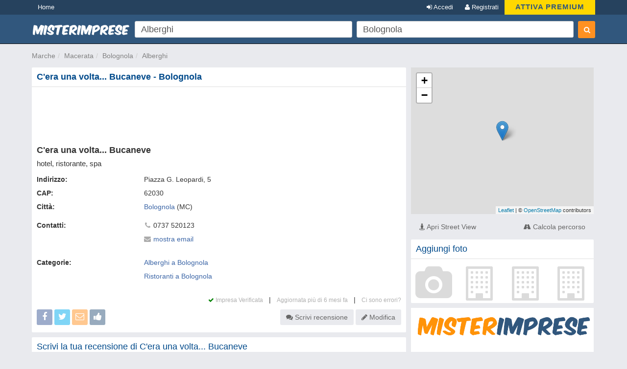

--- FILE ---
content_type: text/html; charset=utf-8
request_url: https://www.google.com/recaptcha/api2/aframe
body_size: 248
content:
<!DOCTYPE HTML><html><head><meta http-equiv="content-type" content="text/html; charset=UTF-8"></head><body><script nonce="O8gcEzyixLVMouzz09tnsQ">/** Anti-fraud and anti-abuse applications only. See google.com/recaptcha */ try{var clients={'sodar':'https://pagead2.googlesyndication.com/pagead/sodar?'};window.addEventListener("message",function(a){try{if(a.source===window.parent){var b=JSON.parse(a.data);var c=clients[b['id']];if(c){var d=document.createElement('img');d.src=c+b['params']+'&rc='+(localStorage.getItem("rc::a")?sessionStorage.getItem("rc::b"):"");window.document.body.appendChild(d);sessionStorage.setItem("rc::e",parseInt(sessionStorage.getItem("rc::e")||0)+1);localStorage.setItem("rc::h",'1762847999564');}}}catch(b){}});window.parent.postMessage("_grecaptcha_ready", "*");}catch(b){}</script></body></html>

--- FILE ---
content_type: text/css
request_url: https://www.misterimprese.it/css/style.min.css?v=1
body_size: 9116
content:
#user {
    padding-top: 100px
}

.bphoto,
.ddIcon {
    display: inline-block
}

#photoPreview>div,
.box,
.box-company {
    position: relative
}

.bold,
.box .top,
.numReviewComp,
h1,
h2 {
    font-weight: 700
}

#company .descriptionCont,
#facebox .popup,
.author,
.box,
.citylist>a,
.compRelated div:nth-child(2),
.exploder .compRelated .f,
.header-right,
.linecl,
.noscroll,
.photoCompList {
    overflow: hidden
}

#aggregateRating,
#backtotop,
#facebox .fa-close,
#photoPreview i,
#reportForm label,
.grayLink,
.linked,
.reviewCommands i {
    cursor: pointer
}

.author,
.citylist>a,
.compRelated div:nth-child(2),
.company-data div:nth-child(1),
.exploder .compRelated .f,
.photoComp-name,
.photoComp-name-on,
.username {
    text-overflow: ellipsis;
    white-space: nowrap
}

#report a,
.Photo-share a,
.btn-blue:hover,
.btn-primary.focus,
.btn-primary:focus,
.btn-primary:hover,
.btn.focus,
.btn:focus,
.btn:hover,
.button_new,
.popupLogin a,
.reviewCommands a,
.shareButtons a,
.uploadphoto .pinwrap,
.userProfileMini u,
.userProfileName u {
    text-decoration: none
}

#topMenu li,
.scatcont li {
    list-style: none
}

.citylist i,
.company-data em,
.descriptionCont i,
em {
    font-style: normal
}

.col-lg-1,
.col-lg-10,
.col-lg-11,
.col-lg-12,
.col-lg-2,
.col-lg-3,
.col-lg-4,
.col-lg-5,
.col-lg-6,
.col-lg-7,
.col-lg-8,
.col-lg-9,
.col-md-1,
.col-md-10,
.col-md-11,
.col-md-12,
.col-md-2,
.col-md-3,
.col-md-4,
.col-md-5,
.col-md-6,
.col-md-7,
.col-md-8,
.col-md-9,
.col-sm-1,
.col-sm-10,
.col-sm-11,
.col-sm-12,
.col-sm-2,
.col-sm-3,
.col-sm-4,
.col-sm-5,
.col-sm-6,
.col-sm-7,
.col-sm-8,
.col-sm-9,
.col-xs-1,
.col-xs-10,
.col-xs-11,
.col-xs-12,
.col-xs-2,
.col-xs-3,
.col-xs-4,
.col-xs-5,
.col-xs-6,
.col-xs-7,
.col-xs-8,
.col-xs-9 {
    min-height: 1px;
    padding-left: 5px;
    padding-right: 5px;
    position: relative
}

body,
div,
h1,
h2,
h3,
h4,
h5,
html,
input {
    padding: 0;
    margin: 0;
    border: 0;
    font-family: "Open Sans", arial
}

body {
    color: #333;
    font-size: 14px;
    background-color: #e9eaee;
    padding: 90px 0 0;
    line-height: 2em;
}

.btn {
    border: 0;
    border-radius: 3px;
    /*color:#fff;
    background:#E0E0E0*/
}

.form-control {
    box-shadow: none;
    border-radius: 3px;
    transition: none;
    border: 0
}

.form-control:focus {
    box-shadow: none;
    outline: 0
}

textarea {
    resize: vertical
}

a {
    color: #3b65a6;
    outline: 0!important
}

h1,
h2 {
    font-size: 18px
}

footer {
    border-top: 1px solid #999;
    margin-top: 10px;
    padding: 10px 0
}

footer,
footer a {
    color: #555
}

.breadcrumb a,
.breadcrumb i,
.grayLink {
    color: gray
}

.container,
.navbar-collapse {
    padding-left: 10px;
    padding-right: 10px
}

.row {
    margin-left: -5px;
    margin-right: -5px
}

.maphome,
.printtext {
    background-color: #fff;
    width: 100%;
    text-align: justify;
    padding: 10px
}

.maphome {
    text-align: center
}

.breadcrumb {
    padding: 10px;
    background: 0 0;
    margin: 0;
}

.scrollhidden {
    margin-right: 15px
}

.grayLink {
    font-size: 12px;
    clear: both
}

.box {
    margin-bottom: 10px;
    width: 100%
}

.box .top {
    background: #fff;
    border-bottom: 1px solid #dfdfdf;
    color: #004a8b;
    border-radius: 2px 2px 0 0;
    font-size: 1.1em;
    line-height: normal;
    padding: 10px
}

.box .cont {
    background: #fff;
    border-radius: 0 0 2px 2px;
    padding: 5px
}

.box.nobackground>.cont {
    background: 0 0
}

#facebox .nopadding .cont,
.box .cont.nopadding,
.nopadding .cont {
    padding: 0
}

.row .box .cont {
    padding: 10px
}

.col-main {
    max-width: 764px;
}

.col-main,
.col-right,
.row .box.nopadding .cont {
    padding: 0
}

.box .orange {
    background-color: #FF9121;
    color: #FFF
}

.col-right {
    margin-top: 10px
}

.header-left {
    float: left;
    height: 50px;
    padding-top: 12px;
    width: 210px
}

.header-right {
    height: 50px
}

.navbar {
    min-height: 50px
}

.blue {
    background-color: #31577D
}

.navbar-header button {
    background-color: #FF9121
}

.afctop {
    height: 110px;
    padding: 10px 0
}

.space {
    height: 10px
}

.google_share {
    background: #dd4b39;
    width: 10px
}

.facebook_share {
    background: #3b5998;
    width: 10px
}

.twitter_share {
    background: #00acee;
    width: 10px
}

.linkToThis {
    margin: 10px 0
}

#companyDetails h2,
#companyDetails h5 {
    margin-bottom: 10px
}

.shareButtonsCont {
    clear: both;
    padding: 0
}

.shareButtonsCont>span {
    margin-top: -2px
}

.shareButtons .buttonShare {
    opacity: .5;
    filter: alpha(opacity=50);
    -ms-filter: "progid:DXImageTransform.Microsoft.Alpha(Opacity=50)"
}

.shareButtons .buttonShare:hover {
    opacity: 1;
    filter: alpha(opacity=100);
    -ms-filter: "progid:DXImageTransform.Microsoft.Alpha(Opacity=100)"
}

.actionButtons {
    float: right;
    text-align: right
}

.bphoto,
.ddIcon,
.photoCompList {
    text-align: center
}

.shareButtons {
    float: left
}

.ddIcon {
    color: #ababab;
    width: 15px
}

.linecl {
    clear: both;
    font-size: 1%;
    height: 0
}

#company .buttonShare {
    color: #fff;
    font-size: 18px;
    height: 32px;
    line-height: 18px;
    padding: 6px;
    width: 32px
}

#map {
    min-height: 300px;
    min-width: 300px
}

#copylink {
    background: #efefef;
    color: #999;
    height: 20px;
    width: 100%;
    font-size: 11px
}

#companyDetails h5 {
    font-size: 15px
}

#companyDetails,
.buttonsMap {
    padding: 10px
}

.box-company {
    min-height: 90px;
    padding: 10px 10px 10px 5px;
    border-left: 5px solid #FFF;
    -webkit-transition: all .2s ease;
    -moz-transition: all .2s ease;
    -o-transition: all .2s ease;
    transition: all .2s ease
}

.box-company:hover {
    border-color: #FF962D
}

.company-data em {
    color: gray
}

.photoCompList {
    background-color: #f8f8f8;
    float: left;
    height: 70px;
    width: 130px
}

.bphoto {
    color: #dbdbdb;
    line-height: 70px;
    margin-right: 10px;
    vertical-align: middle
}

.box-company .bphoto {
    font-style: normal;
    font-weight: 700;
    width: 130px;
    line-height: 70px
}

.photoMobile {
    float: right;
    border-radius: 4px;
    overflow: hidden;
    width: 70px;
    text-align: center;
}

.photoMobile .bphoto {
    width: 70px;
    height: 70px;
}

.box-company .bphoto.lazy {
    background-image: url(data:image/png;
 base64, iVBORw0KGgoAAAANSUhEUgAAAEYAAABGBAMAAACDAP+3AAAAFVBMVEXv7+/b29ve3t719fXm5ubc3Nz+/v5Mtc4kAAAAZklEQVR4AWNIZiAEzBgMCKphZhiiYBQ4CqICESxqAtHUiGJRI4gOsKpB4dJajaIQHOFSg4xIM2fUX6P+GvUXGOD3F5xNiTlgWWChIkTAzYIgMHTUoAMyy17MMnxoglFATFuLmDYbAKldHnwg7X0kAAAAAElFTkSuQmCC)
}

.no-margin .box {
    margin-bottom: 1px
}

#afs1cont,
#afs2cont {
    min-height: 0;
    padding: 0;
    -moz-transition: none;
    -webkit-transition: none;
    -o-transition: color 0 ease-in;
    transition: none
}

.company-data {
    margin-left: 140px;
    line-height: 24px;
    color: #646464;
}

.company-data a {
    font-size: 17px;
}

.company-data div:nth-child(1) {
    display: block;
    overflow: hidden
}

.compRelated div:nth-child(1) {
    float: right;
    color: gray;
    text-align: right
}

.exploder .compRelated .f {
    display: inline-block;
    float: left;
    width: 80%
}

.exploder .compRelated .r {
    float: right;
    color: gray;
    text-align: right;
    width: 20%
}

.buttonOptions {
    margin-bottom: 10px;
    display: none;
    width: 100%
}

#photoPreview {
    text-align: justify;
    -ms-text-justify: distribute-all-lines;
    text-justify: distribute-all-lines;
    width: 100%;
    min-height: 90px;
}

#photoPreview>div,
.selectiniz {
    text-align: center
}

#photoPreview>div {
    vertical-align: top;
    display: inline-block;
    zoom: 1;
    padding: 0
}

.stretch {
    width: 100%;
    display: inline-block;
    font-size: 0;
    line-height: 0
}

.author,
.citylist>a,
.form-wrap {
    display: block
}

#photoPreview img {
    width: 100%
}

#photoPreview i {
    background: #FFF;
    bottom: 0;
    color: #DBDBDB;
    left: 0;
    position: absolute;
    font-size: 60px;
    line-height: 82px;
    right: 0;
    top: 0
}

.Review,
.ReviewContent,
.reviewWrap {
    position: relative
}

.citylist {
    margin-bottom: 8px
}

.citylist i {
    color: grey;
    font-size: .9em
}

.citylist.area {
    margin: 0
}

.citylist.area div:nth-child(1) {
    min-width: 16px
}

.pull-right {
    float: right
}

.ReviewContent .reviewRating,
.rRimg {
    float: left
}

.selectiniz>a,
.selectiniz>span {
    margin: 0 4px
}

.pagination>.active>a,
.pagination>.active>a:focus,
.pagination>.active>a:hover,
.pagination>.active>span,
.pagination>.active>span:focus,
.pagination>.active>span:hover {
    background-color: #31577d
}

.reviewWrap {
    padding: 10px
}

.Review {
    font-size: 12px
}

.ReviewContent {
    margin: 0 0 0 80px
}

.ReviewImgUser {
    color: gray;
    float: left;
    min-height: 90px;
    width: 80px
}

.ReviewContent .reviewInfo {
    border-bottom: 1px solid #cecece;
    position: relative;
    height: 24px;
    line-height: 20px
}

.replyRevCont {
    height: 40px
}

.ReviewContent .reviewText {
    padding: 10px 0
}

.ReviewImgUser>img {
    width: 70px;
    height: 70px;
    margin-bottom: 5px
}

.numReviewComp {
    font-size: 16px;
    margin: 15px 10px 10px;
    line-height: 16px
}

.author {
    font-size: .84em;
    font-stretch: normal;
    width: 70px
}

.reviewCommands {
    height: 20px;
    color: #afafaf;
    font-size: 15px;
    transition: opacity .2s ease 0s;
    z-index: 99
}

.reviewCommands span {
    margin-left: 5px
}

.reviewCommands a {
    color: #AFAFAF
}

#photoPreview i,
#photoPreview img,
.ReviewImgUser .fa.fa-facebook,
.ReviewImgUser>img,
.authorImage,
.photoComp-cont,
.photoCompList,
.profilePic,
.profileThumb,
.rRimg img,
.userProfileImage,
.userProfileImage>img,
.userProfileMini .globalUserImage,
.userimg {
    border-radius: 2px
}

.replyReview {
    background: #f6f7f8;
    border-top: 1px solid #dedede;
    margin: 10px -10px -10px;
    padding: 0 10px 0 90px
}

.rRimg {
    width: 50px
}

.rRimg img {
    width: 50px;
    height: 50px
}

.rRtext {
    margin-left: 60px
}

.rRimwrap {
    min-height: 70px;
    padding: 10px 0
}

.rRuser {
    border-bottom: 1px solid #dedede;
    font-size: 13px
}

.rRtext textarea {
    width: 100%;
    height: 50px
}

.rRok {
    background: #a9dda4;
    margin-bottom: 10px;
    padding: 10px
}

.star-off {
    color: #c6c6c6
}

.star-on {
    color: #ff9121
}

#company #aggregateRating i {
    padding-left: 3px
}

.b-right {
    float: right;
}

.company-rating {
    color: #999;
    text-align: right;
    float: right;
}

.company-rating i,
.reviewRating i {
    margin-left: 3px
}

.ReviewImgUser .fa.fa-facebook {
    background-color: #4862a3;
    color: #fff;
    font-size: 11px;
    padding: 2px;
    position: absolute;
    right: -4px;
    text-align: center;
    top: -4px;
    width: 15px
}

.ReviewImgWrap {
    position: relative;
    width: 70px
}

#aggregateRating {
    font-size: 12px;
    line-height: 10px;
    position: absolute;
    right: 10px;
    text-align: right;
    top: 7px;
    z-index: 98
}

#companyDetails .compNumReview {
    margin-top: 4px;
    text-align: right;
    color: #676767;
    font-size: 12px
}

#company .descriptionCont {
    margin-bottom: 5px;
    padding-bottom: 5px;
    position: relative;
    font-size: 14px;
    text-align: justify;
    word-break: normal;
    word-wrap: break-word;
    width: 100%
}

.descriptionCont>div {
    padding: 0 5px
}

.center {
    float: none;
    margin-left: auto;
    margin-right: auto
}

#formsearch,
.table-form {
    width: 100%;
    padding: 0;
    margin-left: 0;
    margin-right: 0
}

.input-form {
    width: 98%!important
}

.table-form td {
    width: 50%
}

.submit-wrap {
    float: right;
    max-width: 180px
}

.form-left {
    float: left;
    width: 100%
}

.input-wrap {
    margin: 0 35px 0 0
}

.form-right {
    margin-left: -35px;
    float: left
}

.form-wrap .btn,
.form-xs .btn {
    height: 35px;
    width: 35px
}

.form-xs .btn {
    width: 100%
}

#what,
#where {
    font-size: 18px
}

.placeholder {
    color: #999
}

.navbar-toggle {
    color: #fff;
    margin-right: 8px
}

.navbar-toggle.btn-success {
    padding: 3px 14px
}

.reportCont {
    float: right;
    position: relative
}

#report a {
    color: #afafaf;
    font-size: smaller
}

#facebox {
    left: 0;
    position: fixed;
    text-align: left;
    top: 0;
    z-index: 10000
}

#facebox .box {
    margin: 0
}

#facebox .cont {
    padding: 10px;
    max-width: 900px
}

#facebox .popup {
    border-radius: 4px;
    box-shadow: 0 0 18px rgba(0, 0, 0, .4);
    position: relative
}

.exploder #facebox .popup {
    background: 0 0;
    box-shadow: 0 0 18px rgba(0, 0, 0, .4);
    -ms-filter: "progid:DXImageTransform.Microsoft.gradient(startColorstr=#66000000,endColorstr=#66000000)";
    filter: progid: DXImageTransform.Microsoft.gradient(startColorstr=#66000000, endColorstr=#66000000);
    zoom: 1;
    border: 1px solid gray
}

#facebox h2 {
    font-size: 16px;
    margin: 15px 0 10px
}

#facebox .content {
    background: #fff;
    border-radius: 2px;
    display: table;
    padding: 0;
    width: 100%
}

#facebox .content>p:first-child {
    margin-top: 0
}

#facebox .content>p:last-child {
    margin-bottom: 0
}

#facebox .loading {
    display: block;
    position: fixed;
    left: 50%;
    top: 50%
}

#facebox .fa-close {
    color: #666;
    font-size: 20px;
    padding: 10px;
    position: absolute;
    right: 0;
    top: 0
}

.bg-danger {
    border-radius: 3px;
    color: red;
    line-height: 20px;
    opacity: .9;
    padding: 10px
}

.bg-danger i {
    float: right;
    line-height: 20px
}

#facebox .image {
    text-align: center
}

#facebox_overlay {
    height: 100%;
    left: 0;
    position: fixed;
    top: 0;
    width: 100%;
    background-color: rgba(49, 49, 49, 0.8);
    z-index: 9998;
    filter: alpha(opacity=80);
    -ms-filter: "progid:DXImageTransform.Microsoft.Alpha(Opacity=80)"
}

.exploder #facebox_overlay {
    opacity: .8;
    background: 0 0;
    -ms-filter: "progid:DXImageTransform.Microsoft.gradient(startColorstr=#CCFFFFFF,endColorstr=#CCFFFFFF)";
    filter: progid: DXImageTransform.Microsoft.gradient(startColorstr=#CCFFFFFF, endColorstr=#CCFFFFFF);
    zoom: 1
}

.facebox_hide {
    z-index: -100
}

.facebox_overlayBG {
    background-color: #FFF;
    z-index: 9998
}

#facebox h1 {
    font-size: 19px;
    margin-top: 5px
}

#facebox_container {
    position: fixed;
    top: 0;
    left: 0;
    right: 0;
    bottom: 0;
    overflow-y: scroll;
    display: none;
    z-index: 9999
}

#facebox .box_gray {
    background: 0 0
}

#facebox .roundBottom {
    padding: 0
}

#facebox .roundTop {
    padding: 10px;
    border-bottom: 1px solid #CCC
}

#reportForm label {
    font-weight: 400
}

#facebox .middleDiv {
    padding: 10px
}

.bottomBar {
    background: #EFEFEF;
    border-top: 1px solid #CCC;
    padding: 20px;
    margin: 10px -10px -10px
}

#facebox .bottomBar {
    margin: 0;
    text-align: right
}

#backtotop {
    bottom: 80px;
    color: gray;
    display: none;
    position: fixed;
    right: 40px;
    opacity: .6
}

.emailmister,
.profile h2 {
    display: inline-block
}

#backtotop:hover {
    opacity: 1
}

.inpform,
textarea {
    border: 1px solid #dedede
}

.inpform {
    padding: 4px;
    width: 280px;
    font-size: 1em
}

button:focus,
input:focus,
input[type=file]:focus,
input[type=checkbox]:focus,
input[type=radio]:focus,
select:focus,
textarea:focus {
    outline: 0!important;
    outline-offset: 0
}

.wide #centerwrap {
    width: 100%
}

.emailmister {
    background: url(/ajax/img.php?code=UGJGeC9CRytsK3ZNQ0YxRjRzOUhNUERhbWxYZXUrTFlwWjFDTnc0bFBQYz0=);
    height: 20px;
    vertical-align: middle;
    width: 170px
}

.userProfileTopLinks {
    background: #FFF
}

.slideNext:hover,
.slidePrev:hover,
.userProfileTopLinks span:hover,
.userReview:hover {
    background: #F7F8FC
}

.userProfileTopLinks span:hover {
    color: #31577D
}

.userProfileTopLinks span {
    cursor: pointer;
    display: inline-block;
    padding: 5px 10px;
    text-align: center;
    font-size: 11px;
    letter-spacing: .02em;
    text-transform: uppercase;
    transition: all .15s ease-in-out 0s
}

.userProfileName>p {
    color: grey;
    font-size: 12px;
    margin-bottom: 5px;
    margin-top: 5px
}

.userProfileName em {
    background: 0 0;
    color: #31577D;
    display: block;
    font-size: 18px;
    font-weight: 500;
    padding-top: 3px;
    transition: color .15s ease-in-out 0s
}

.userProfileName>span {
    font-size: 18px
}

.userProfileHeader {
    height: 128px;
    margin-bottom: 10px;
    position: relative;
    width: 100%
}

.userProfileImage {
    border: 4px solid #FFF;
    bottom: 0;
    height: 128px;
    position: absolute;
    width: 128px;
    z-index: 90
}

.userProfileName {
    bottom: 0;
    position: absolute;
    padding-left: 128px;
    width: 100%
}

.userProfileMini {
    margin: 10px 0
}

.userProfileMini .globalUserImage {
    border: 3px solid #fff;
    width: 60px;
    height: 60px
}

.userProfileMini u,
.userProfileName u {
    font-size: 30px;
    color: #31577D;
    display: inline-block;
    vertical-align: top
}

.userProfileMini u {
    font-size: 24px
}

.userProfileImage>img {
    width: 120px;
    height: 120px
}

.exploder .label {
    width: 45px;
    padding-right: 5px;
    display: inline-block;
    float: left
}

.exploder .input_holder {
    width: 220px;
    display: inline-block;
    float: left
}

.exploder .button_holder {
    display: inline-block;
    float: left;
    width: 40px
}

.exploder .breadcrumb li {
    margin-right: 1px
}

.mwSince {
    color: grey;
    font-size: 12px;
    height: 14px
}

.autocomplete-group strong,
.autocomplete-suggestions strong {
    color: #000;
    font-weight: 700
}

.popupLogin {
    margin-top: 20px
}

.popupLogin>div {
    margin-top: 10px
}

#logform ul,
#regform ul,
#rform ul,
#sform ul,
#zform ul {
    list-style: none;
    padding-left: 0
}

#logform li,
#regform li,
#rform li,
#sform li,
#zform li {
    clear: both;
    line-height: 15px;
    margin-top: 20px;
    position: relative
}

#logform li input,
#regform li input,
#sform li input {
    border: 1px solid #c3c3c3;
    padding: 0 5px;
    width: 100%;
    height: 30px;
    font-size: 1em
}

#regform li input.mini {
    width: 148px
}

#sform .gender input {
    width: auto
}

#logform,
#regform {
    margin: 0 auto;
    min-height: 205px
}

#formReview .StarCont {
    clear: both;
    margin: 10px 10px 0 0;
    line-height: 24px
}

#formReview textarea {
    border: 1px solid #DEDEDE;
    font-size: 14px;
    line-height: 18px;
    margin: 10px 0 0;
    width: 100%
}

#StarBackground,
.StarRating {
    position: relative;
    width: 100px
}

#formReview button {
    float: right;
    margin: 10px 0
}

#StarBackground {
    float: left;
    margin: 0 10px 5px 0;
    padding: 0
}

.StarRating,
ul.StarRating {
    margin: 0;
    padding: 0
}

.StarRating,
.StarRating .currentStarRating,
.StarRating a:active,
.StarRating a:focus,
.StarRating a:hover {
    background: url(https://s3-eu-west-1.amazonaws.com/cdn.misterimprese.it/images/star_rating.png) left -1000px repeat-x rgba(0, 0, 0, 0)
}

.StarRating {
    background-position: left top;
    height: 20px;
    overflow: hidden
}

.StarRating .currentStarRating,
.StarRating a:active,
.StarRating a:focus,
.StarRating a:hover {
    background-position: left bottom
}

.autocomplete-group,
.autocomplete-no-suggestion {
    padding: 2px 5px
}

.StarRating li {
    display: inline;
    position: static
}

.StarRating .currentStarRating,
.StarRating a {
    border: 0;
    height: 20px;
    left: 0;
    line-height: 20px;
    outline: 0;
    overflow: hidden;
    position: absolute;
    text-indent: -1000em;
    top: 0
}

.StarRating a.stars-1 {
    width: 20px;
    z-index: 6
}

.StarRating a.stars-2 {
    width: 40px;
    z-index: 5
}

.StarRating a.stars-3 {
    width: 60px;
    z-index: 4
}

.StarRating a.stars-4 {
    width: 80px;
    z-index: 3
}

.StarRating a.stars-5 {
    width: 100px;
    z-index: 2
}

.StarRating .currentStarRating {
    z-index: 1
}

.autocomplete-suggestions {
    border: 1px solid #999;
    background: #FFF;
    cursor: default;
    overflow: auto;
    -webkit-box-shadow: 1px 4px 3px rgba(50, 50, 50, .64);
    -moz-box-shadow: 1px 4px 3px rgba(50, 50, 50, .64);
    box-shadow: 1px 4px 3px rgba(50, 50, 50, .64)
}

.autocomplete-suggestion {
    padding: 2px 5px;
    white-space: nowrap;
    overflow: hidden
}

.autocomplete-selected {
    background: #F0F0F0
}

.autocomplete-group strong {
    font-size: 16px;
    display: block;
    border-bottom: 1px solid #000
}

.img1x1 {
    background-image: url(data:image/gif;
 base64, R0lGODlhAQABAIAAAAAAAP ///yH5BAEAAAAALAAAAAABAAEAAAIBRAA7)
}

.slide li {
    display: inline-block;
    margin: 0 10px 0 0;
}

.slideContainer {
    height: 178px
}

.slideCont {
    overflow: hidden
}

.slide {
    left: 14px;
    height: 178px;
    width: auto;
}

.slideNext,
.slidePrev {
    cursor: pointer;
    height: 184px;
    right: 0;
    text-align: center;
    top: 40px;
    width: 60px;
    background: #FFF display: block;
    position: absolute;
    background: #fff9;
    height: 50px;
    padding: 10px;
    top: 50%;
}

.slidePrev {
    left: 0;
    display: none
}

.slideNext i,
.slidePrev i {
    font-size: 30px;
}

.photoComp-cont {
    float: left;
    position: relative;
    overflow: hidden;
    width: 168px;
    height: 168px
}

.photoComp-name,
.photoComp-name-on {
    background: rgba(0, 0, 0, .6);
    bottom: 0;
    color: #FFF;
    font-weight: 700;
    left: 0;
    overflow: hidden;
    padding: 5px 0;
    position: absolute;
    text-align: center;
    transition: all .2s ease-out 0s;
    width: 100%;
    display: none
}

.photoComp-name-on,
.profileThumb {
    display: block
}

.exploder .photoComp-name {
    background: 0 0;
    -ms-filter: "progid:DXImageTransform.Microsoft.gradient(startColorstr=#99000000,endColorstr=#99000000)";
    filter: progid: DXImageTransform.Microsoft.gradient(startColorstr=#99000000, endColorstr=#99000000);
    zoom: 1
}

.imgareaselect-border1,
.imgareaselect-border2,
.imgareaselect-border3,
.imgareaselect-border4,
.imgareaselect-handle,
.imgareaselect-outer {
    filter: alpha(opacity=50);
    opacity: .5
}

.photoComp-name>span {
    padding: 0 5px
}

.photoComp-cont img {
    height: 100%;
    width: 100%
}

.mcat {
    width: 376.6px
}

.mcat i.fa {
    color: #FF9121;
    width: 20px
}

.scatcont {
    margin-top: 10px;
    padding: 0 10px
}

.mcatcont {
    margin: 10px 10px 15px 0
}

.scatcont ul {
    padding: 0
}

.dropdown .fa {
    margin-right: 5px;
    text-align: right;
    width: 15px
}

.notifyTable {
    width: 100%
}

.notifyTable .fa {
    cursor: pointer;
    font-size: 30px
}

.notifyTable .fa-toggle-on {
    color: #4BD865
}

.notifyTable .fa-toggle-off {
    color: #999
}

.notifyTable td:nth-child(2) {
    text-align: center;
    width: 80px
}

.formEditComp input[type=text],
.formEditComp input[type=password] {
    border: 1px solid #dedede;
    height: 34px;
    padding: 0 8px;
    width: 100%;
    max-width: 400px;
}

.formline .col-sm-3:first-child {
    line-height: 34px;
    text-align: right
}

.formEditComp>div {
    min-height: 25px
}

.imgareaselect-handle {
    background-color: #fff;
    border: 1px solid #000
}

.imgareaselect-outer {
    background-color: #000
}

.profileThumb {
    background: rgba(0, 0, 0, .3);
    cursor: pointer;
    float: left;
    height: 102px;
    padding: 1px;
    position: relative;
    width: 102px;
    border: 1px solid #ddd
}

.profilePic {
    background-color: #fff
}

.profileEdit {
    background: #000;
    background: rgba(0, 0, 0, .6);
    display: none;
    bottom: 0;
    color: #fff;
    font-weight: 700;
    height: 30px;
    line-height: 20px;
    padding: 4px 0 0 4px;
    position: absolute;
    text-align: center;
    width: 100%;
    filter: alpha(opacity=70);
    -ms-filter: "progid:DXImageTransform.Microsoft.Alpha(Opacity=70)"
}

.Photo-username {
    font-size: 12px
}

.Photo-outer-container:before {
    content: "";
    display: inline-block;
    height: 100%;
    vertical-align: middle
}

.Photo-outer-container {
    bottom: 0;
    display: none;
    left: 0;
    overflow-x: hidden;
    overflow-y: scroll;
    position: fixed;
    right: 0;
    text-align: center;
    top: 0;
    z-index: 1032
}

.Photo-container {
    display: inline-block;
    position: relative;
    text-align: center;
    vertical-align: middle;
    z-index: 3000;
    min-width: 300px;
    margin-top: 30px
}

.Photo-BG {
    left: 0;
    bottom: 0;
    right: 0;
    top: 0;
    z-index: 2000;
    opacity: .8;
    background: #000;
    position: fixed;
    display: block;
    filter: alpha(opacity=80);
    -ms-filter: "progid:DXImageTransform.Microsoft.Alpha(Opacity=80)"
}

.Photo-media {
    border-radius: 4px 4px 0 0;
    background: #000;
    text-align: center;
    overflow: hidden;
    position: relative;
    z-index: 3100
}

.Photo-wrapper {
    margin: 0 auto;
    position: static;
    z-index: 3000
}

.Photo-share,
.share-right .buttonShare {
    margin-bottom: 5px
}

.Photo-next,
.Photo-prev {
    height: 100%;
    position: absolute;
    cursor: pointer;
    opacity: .3;
    text-align: center;
    z-index: 5200;
    background-image: url(about:blank);
    background-color: transparent;
    transition: opacity .2s ease 0s
}

.Photo-prev {
    width: 33%;
    left: 0
}

.Photo-next {
    width: 67%;
    right: 0
}

.Photo-button-next,
.Photo-button-prev {
    position: absolute;
    top: 50%;
    margin-top: -100px;
    width: 50px;
    height: 200px;
    line-height: 200px;
    color: #FFF;
    z-index: 3300
}

.exploder .Photo-button-next,
.exploder .Photo-button-prev {
    z-index: 6000
}

.Photo-button-next i,
.Photo-button-prev i {
    line-height: 200px;
    font-size: 30px
}

.Photo-next:hover,
.Photo-prev:hover {
    opacity: 1
}

.Photo-button-next {
    right: -50px
}

.Photo-button-prev {
    left: -50px
}

.Photo-remove {
    z-index: 5201;
    color: #FFF;
    cursor: pointer;
    font-size: 25px;
    opacity: .5;
    position: absolute;
    right: -50px;
    text-align: center;
    top: 0;
    width: 50px;
    filter: alpha(opacity=50);
    -ms-filter: "progid:DXImageTransform.Microsoft.Alpha(Opacity=50)"
}

.Photo-caption,
.Photo-user {
    text-align: left
}

.Photo-remove:hover {
    opacity: 1;
    filter: alpha(opacity=100);
    -ms-filter: "progid:DXImageTransform.Microsoft.Alpha(Opacity=100)"
}

.Photo-userimage {
    float: left
}

.Photo-userimage img {
    width: 70px;
    height: 70px
}

.Photo-enabled .header-in {
    margin-left: -517px
}

.Photo-share {
    z-index: 3500;
    margin-top: -40px
}

.Photo-share .buttonShare {
    font-size: 20px;
    height: 33px;
    margin-right: 5px;
    padding: 2px 8px;
    width: 33px
}

.share-right {
    position: absolute;
    right: -46px;
    top: 74px;
    width: 40px
}

.Photo-share i {
    line-height: 30px
}

.Photo-user {
    background: #FFF;
    border-radius: 0 0 4px 4px;
    padding: 0 5px 5px;
    position: relative;
    z-index: 5400;
    border-top: 1px solid #efefef
}

.Photo-loading {
    color: #FFF;
    font-size: 60px;
    left: 50%;
    margin-left: -30px;
    margin-top: -30px;
    position: absolute;
    top: 50%;
    z-index: 5000;
    display: none
}

.credit,
.username {
    display: block;
    overflow: hidden
}

.Photo-commands-td {
    width: 30px;
    vertical-align: bottom
}

.Photo-user table {
    width: 100%
}

.Photo-userimage-td {
    padding-top: 6px;
    width: 75px
}

.Photo-userinfo-td {
    vertical-align: top
}

.item {
    float: left;
    position: absolute;
    width: 236px
}

#itemcontainer,
.pinphoto {
    position: relative
}

.pincont {
    box-shadow: 0 1px 1px 0 rgba(0, 0, 0, .18);
    overflow: hidden;
    border-radius: 3px
}

.pinwrap {
    border-radius: 3px 3px 0 0;
    overflow: hidden;
    cursor: zoom-in
}

.pincaption {
    background: #fff;
    color: #333;
    word-break: break-all;
    word-wrap: break-word
}

.pincaption p {
    padding: 7px 10px;
    margin: 0
}

.pinuser {
    border-top: 1px solid #E7E7E7;
    background: #fff;
    min-height: 30px
}

#itemcontainer {
    margin: 0 auto;
    min-height: 400px;
    padding: 0;
    z-index: 1
}

.hoverMask,
.map-coordsaved,
.mini_like_share,
.options {
    position: absolute
}

.userimg {
    float: left;
    height: 30px;
    margin-right: 5px;
    width: 30px
}

.username {
    color: #717171
}

.credit {
    line-height: 15px;
    padding: 10px 12px;
    border-radius: 0 0 3px 3px;
    font-weight: 700;
    text-decoration: none;
    font-size: 11px
}

.credit:hover {
    background: #F1F1F1
}

.date {
    color: #B7B7B7
}

.options {
    top: 0;
    right: 0;
    z-index: 750;
    opacity: 0;
    transition: opacity .2s ease 0s;
    filter: alpha(opacity=0);
    -ms-filter: "progid:DXImageTransform.Microsoft.Alpha(Opacity=0)"
}

.hoverMask {
    border-radius: 3px 3px 0 0;
    bottom: 0;
    box-shadow: none;
    left: 0;
    right: 0;
    top: 0;
    transition: background .2s linear 0s;
    z-index: 700;
    cursor: pointer;
    cursor: zoom-in
}

.logo,
.mini_like_share,
.options-edit {
    box-shadow: 0 1px 2px rgba(0, 0, 0, .05)
}

#company .hoverMask {
    z-index: 70
}

.hoverMask:hover {
    background: rgba(255, 255, 255, .1)
}

.logo,
.options-edit {
    z-index: 750;
    background: #FFF;
    cursor: pointer;
    display: inline-block;
    float: right;
    font-size: 20px;
    height: 30px;
    margin: 10px 10px 0 0;
    text-align: center;
    width: 30px;
    border: 1px solid rgba(0, 0, 0, .3);
    border-radius: 4px
}

#facebox .shareButtons .buttonShare {
    display: inline-block;
    float: left;
    font-size: 22px;
    height: 25px;
    margin-right: 5px;
    padding-top: 8px;
    width: 25px;
    opacity: 1;
    filter: alpha(opacity=100);
    -ms-filter: "progid:DXImageTransform.Microsoft.Alpha(Opacity=100)"
}

.pinterest_share {
    background-color: #D1363B
}

#facebox .shareButtons {
    margin-bottom: 20px
}

.bigphoto {
    cursor: pointer;
    margin: 0 auto;
    display: block;
    min-width: 200px;
    min-height: 200px
}

.uploadphoto .pinwrap {
    background: #dedede;
    color: #888;
    cursor: pointer;
    height: 236px;
    text-align: center;
    width: 236px
}

.btn-primary {
    background-color: #FF9121
}

.btn-primary.active,
.btn-primary.focus,
.btn-primary:active,
.btn-primary:focus,
.btn-primary:hover,
.open>.dropdown-toggle.btn-primary {
    background-color: #FF7F00
}

.btn-blue:hover,
.btn-primary.focus,
.btn-primary:focus,
.btn-primary:hover {
    color: #fff;
    opacity: 0.9
}

.btn-default,
.btn-gray {
    color: #666;
    background-color: #e9eaee
}

.btn-blue {
    background: #31577d;
    color: #fff;
    opacity: 1
}

.mini_like_share {
    left: 10px;
    opacity: 0;
    top: 10px;
    z-index: 800;
    background-clip: padding-box;
    border: 1px solid rgba(0, 0, 0, .3);
    border-radius: 4px;
    height: 30px;
    padding: 4px 8px;
    transition: opacity .2s ease 0s;
    filter: alpha(opacity=0);
    -ms-filter: "progid:DXImageTransform.Microsoft.Alpha(Opacity=0)"
}

.like_share.buttonShare {
    font-weight: 400;
    width: auto
}

.button_new,
.today {
    font-weight: 700
}

.hours {
    padding-left: 50px
}

.button_like_on {
    background: #FFF;
    color: gray;
    opacity: 1
}

.button_like_on i {
    color: red
}

.btn-blue.button_like_on i {
    color: #31577d
}

.button_new {
    border-radius: 3px;
    color: #999;
    cursor: pointer;
    display: inline-block;
    font-size: 13px;
    transition: color .15s ease-in-out 0s;
    padding: 3px 8px
}

.button_new:hover {
    background: #E9EAEE;
    color: #555
}

.hide-me {
    display: none
}

.pad {
    padding: 10px
}

.x3 {
    height: 18px
}

.lineform {
    margin-bottom: 15px
}

.map-coordsaved {
    width: 100%;
    border: 1px solid green;
    border-radius: 3px;
    bottom: 10px;
    padding: 10px;
    z-index: 99999
}

.formline {
    margin: 10px
}

#FORMEDIT #map {
    height: 350px
}

#FORMEDIT textarea {
    width: 100%;
    min-height: 100px
}

#FORMEDIT textarea.higher {
    min-height: 180px
}

.weekdays {
    border-top: 1px solid #efefef;
    padding: 10px 0 5px 5px
}

.weekdays>span {
    margin-right: 5px;
    float: left
}

.weekdays>span:nth-child(1) {
    width: 80px
}

.weekdays select {
    margin-right: 10px
}

.form-login-wrap {
    margin: 0 auto;
    width: 300px
}

.btn-input-login,
.btn-social-login {
    margin: 0 auto 10px;
    position: relative
}

.btn-social-login {
    padding: 0;
    display: block;
    height: 40px;
    color: #fff;
    opacity: .9
}

.hide-ie,
.inpwrap .fa {
    display: none
}

.btn-social-login:hover {
    color: #FFF;
    opacity: 1
}

.btn-input-login>span,
.btn-social-login>span {
    width: 41px;
    line-height: 40px;
    font-size: 20px;
    text-align: center;
    height: 40px;
    float: left;
    border-right: 1px solid #FFF
}

.btn-input-login>span {
    border-right: 1px solid #BBB;
    color: #999
}

.btn-social-login>div {
    padding: 10px
}

.fb-login {
    background-color: #3B5998
}

.g-login {
    background-color: #DF4A32
}

.btn-input-login {
    border-radius: 3px;
    border: 1px solid #BBB;
    overflow: hidden
}

.btn-input-login input {
    height: 38px;
    width: 235px;
    padding-left: 10px
}

.bottom-form-login {
    margin: 0 auto
}

.bottom-form-login>div {
    clear: both
}

.progress {
    height: 30px;
    box-shadow: none;
    background-color: #e9eaee;
    margin: 0
}

.progress-bar {
    background: #31577d;
    line-height: 30px
}

.line-separator {
    height: 1px;
    background: 0 0;
    position: relative
}

.line-separator i {
    font-size: 70px;
    width: 70px;
    text-align: center;
    left: 10px;
    opacity: .2;
    position: absolute;
    top: 5px;
    color: #31577D
}

.form-tooltip {
    background: #333;
    border-radius: 3px;
    color: #ddd;
    font-size: 12px;
    line-height: 18px;
    margin-top: -5px;
    padding: 5px;
    position: relative
}

.form-tooltip>i {
    color: #333;
    font-size: 40px;
    left: 50%;
    margin-left: -20px;
    position: absolute;
    top: -26px
}

.form-opening-hours {
    border: 1px solid #C3C3C3;
    padding: 5px;
    margin-top: 10px
}

.formEditComp input.tiny {
    width: 70px
}

.formEditComp input.mid {
    width: 150px
}

.form-group-container {
    overflow: hidden
}

.form-group-container .line-separator i.fa {
    opacity: 0
}

.form-group-container.on .line-separator i.fa {
    opacity: .4
}

.form-group-container.on {
    background: #D9EDF7
}

.form-group-container input,
.form-group-container textarea {
    border-radius: 2px
}

.form-group-container input:focus,
.form-group-container textarea:focus {
    border: 1px solid #31577D;
    outline: 0
}

.inpwrap {
    position: relative
}

#cookie-ok,
.inpwrap .fa,
.profilebar {
    position: absolute
}

.inpwrap .fa {
    color: #999;
    font-size: 21px;
    right: 15px;
    top: 7px;
    cursor: pointer
}

input.error,
textarea.error {
    border-color: red!important
}

.step {
    padding-bottom: 1px
}

.form-group-container .products {
    margin-bottom: 3px
}

.compSimilarCont {
    margin: 10px 0
}

.compSimilar {
    background: #F4F4F4;
    border-bottom: 1px solid #ddd;
    padding: 4px 10px
}

#divopentime {
    background: #FFF
}

.exploder.ie8 .hide-ie {
    display: block
}

.exploder .StarRating,
.exploder .StarRating a:active,
.exploder .StarRating a:focus,
.exploder .StarRating a:hover,
.exploder .currentStarRating {
    background-image: url(https://s3-eu-west-1.amazonaws.com/cdn.misterimprese.it/images/star_rating.png)
}

.showAllComp .btn {
    width: 330px
}

.profilebar {
    background: #fff;
    padding: 10px;
    right: 5px;
    top: 0
}

.profilecomp .box {
    margin-bottom: 1px
}

.cont.noback {
    background: rgba(0, 0, 0, 0);
    padding: 0
}

.myrevoptions {
    padding: 10px;
    background: #FFF;
    margin-bottom: 5px
}

.myrevoptions .progress {
    height: 22px;
    margin-right: 10px;
    width: 130px;
    margin-top: 3px;
    display: inline-block
}

.myrevoptions .progress-bar {
    line-height: 22px
}

#cookie-wrap {
    background: #ddd;
    border-top: 1px solid #ccc;
    bottom: 0;
    display: none;
    min-height: 40px;
    max-height: 5000em;
    position: fixed;
    width: 100%;
    z-index: 1000
}

#cookie-text {
    color: #666;
    font-size: 13px;
    margin-right: 20px;
    text-align: center;
    line-height: 16px;
    padding: 10px
}

#cookie-ok {
    color: #31577d;
    cursor: pointer;
    font-size: 25px;
    right: 10px;
    text-align: center;
    top: 8px
}

@media (min-width:450px) {
    #facebox .box {
        min-width: 570px
    }
    .breadcrumb {
        padding: 10px 0;
    }
}

@media (max-width:767px) {
    #topHead {
        height: 50px!important
    }
    #user {
        padding-top: 50px
    }
    #formEditComp .col-sm-3:first-child {
        text-align: left
    }
    .profilebar {
        right: 0;
        position: relative;
        padding: 10px 10px 0
    }
    .profilebar .progress {
        height: 26px;
        width: 100%;
    }
    .profilebar .progress-bar {
        line-height: 22px
    }
    .myrevoptions {
        padding: 3px 10px
    }
    .myrevoptions .btn {
        margin: 4px 0;
        width: 100%;
    }
    .myrevoptions .pull-right {
        float: none!important
    }
    .myrevoptions>span {
        display: block!important
    }
    .shareButtonsCont>div>a>span {
        margin-bottom: 10px;
        width: 100%
    }
    .actionButtons,
    .shareButtons {
        float: none;
        text-align: center
    }
    .replyReview {
        padding: 0 10px
    }
    #regform li input.mini {
        width: 138px
    }
    .form-login-wrap {
        margin: 0 auto;
        width: 280px
    }
}

@media all and (max-width:992px) {
    .line-separator i {
        display: none
    }
}

@media all and (min-width:992px) {
    .col-right {
        padding: 0 0 0 10px;
        margin-top: 0
    }
}

@media (max-width:1200px) {
    .mcat {
        width: 310px
    }
}

@media (min-width:1200px) {
    #photoPreview i {
        font-size: 70px;
        line-height: 100px
    }
}

@media (max-width:992px) {
    #photoPreview i {
        font-size: 140px;
        line-height: 200px
    }
    .mcat {
        width: 236.6px
    }
}

@media (max-width:450px) {
    #photoPreview i {
        font-size: 70px;
        line-height: 100px
    }
    footer {
        padding: 10px
    }
    .mob100 {
        width: 100%;
        margin: 0 auto;
        padding: 13px;
        margin-bottom: 10px;
    }
    .cat #maincontainer .container,
    .report #maincontainer .container,
    #company #maincontainer .container,
    #maincontainer>.container {
        padding-left: 0!important;
        padding-right: 0!important
    }
    body {
        padding: 50px 0 0!important
    }
    body.home {
        padding: 50px 0!important
    }
    #cookie-text {
        margin-right: 32px;
        padding: 10px 0 10px 10px;
        text-align: left
    }
    .company-rating {
        margin-top: -2px
    }
    .company-rating i {
        margin-left: 1px;
        font-size: 14px
    }
    .company-data {
        margin-left: 0
    }
    .hidden-xxs {
        display: none
    }
    #aggregateRating i {
        font-size: 13px
    }
    #facebox .box {
        min-width: 320px
    }
    #facebox h1 {
        margin: 0
    }
    .caption {
        width: 190px;
        height: 100px
    }
    .pinphoto .mini_like_share,
    .pinphoto .options {
        opacity: 1
    }
    .mcat {
        width: 300px
    }
}

.ad-register {
    text-align: center;
    padding: 10px 0;
}

.minimenu {
    z-index: 8000;
    width: 100%;
    text-align: center;
    padding: 0;
}

.minimenu .btn {
    border: 1px solid #666;
    font-size: 16px;
}

.form-wrap-home .inpwrap,
.nowopen {
    margin-bottom: 10px
}

.nowopen {
    font-size: 18px;
    color: green
}

.closed {
    color: #dd4b39
}

.weekday {
    width: 50px
}

.cont .pad {
    padding: 10px
}

.review-like.rlike-on {
    color: #31577d
}

.review-like b {
    font-size: 12px;
    font-weight: 400
}

.printprofile .company-rating .hidden-xxs {
    display: none
}

.form-wrap-home .input-form,
.form-wrap-home .submit {
    width: 100%!important
}

.notifyTable th {
    background: #31577d;
    padding: 0 5px
}

.notifyTable th a {
    color: #fff
}

.notifyTable th .fa {
    float: right;
    font-size: 14px;
    line-height: 24px
}

.descriptionCont ul {
    padding-left: 13px
}

.ad-register {
    color: #31577d;
    min-height: 300px
}

.ad-register img {
    width: 100%
}

.ad-register i {
    color: #ff9121;
    font-size: 70px
}

.sp1 {
    display: block;
    font-size: 30px;
    margin-top: 20px;
    padding: 10px
}

.sp2 {
    font-size: 45px;
    margin-left: 20px
}

.ad-register .btn {
    display: block;
    font-size: 26px;
    margin: 30px auto 0;
    width: 90%
}

.minimenu .btn {
    min-width: 130px;
    width: 100%;
    margin-bottom: 10px;
}

.navbar-search {
    overflow: hidden
}

.navbar-form {
    box-shadow: none;
    border: 0
}

#topMenu .dropdown>a {
    color: #FFF
}

#topMenu li {
    text-align: left
}

#topMenu {
    height: 30px;
    background: #26425E;
    margin-bottom: 5px
}

.noscroll header {
    padding-right: 15px
}

.navbarMenu {
    background-color: #31577D
}

.right {
    float: right
}

.left {
    float: left
}

.btn-blue-top {
    background-color: #26425E;
    height: 30px;
    font-size: 13px;
    border-radius: 0
}

.btn-blue-top:hover {
    background-color: #31577D
}

.wide .box-company {
    border-left: 0 none;
    padding: 10px 0
}

#topHead {
    height: 90px
}

.hashlink {
    height: 100px;
    margin-top: -100px;
    visibility: hidden
}

.descriptionCont i {
    color: grey;
    font-size: .9em
}

.c-email {
    display: inline-block;
    height: 20px;
    background-size: 320px;
    background-repeat: no-repeat;
    width: 90%;
    vertical-align: middle
}

.visible-xs input {
    height: 40px;
}

.visible-xs input,
.visible-xs .btn {
    border: 1px solid #999;
    font-size: 18px !important;
    padding: 9px !important;
}

.visible-xs .btn {
    text-transform: uppercase;
}

.navbar-collapse {
    margin-top: 5px;
    margin-bottom: 5px;
    padding-top: 5px;
    padding-bottom: 0;
}

.ohlist>span {
    font-weight: bold;
}

.ohlist.copen>span {
    color: rgba(24, 128, 56, 1.0);
}

.ohlist.cclosed>span {
    color: rgba(217, 48, 37, 1.0);
}

.ohlist.calmost>span {
    color: rgba(176, 96, 0, 1.0);
}

--- FILE ---
content_type: application/javascript
request_url: https://cmp.inmobi.com/choice/pRRGuSxs54qRF/www.misterimprese.it/choice.js?tag_version=V3
body_size: 3696
content:
'use strict';(function(){var cmpFile='noModule'in HTMLScriptElement.prototype?'cmp2.js':'cmp2-polyfilled.js';(function(){var cmpScriptElement=document.createElement('script');var firstScript=document.getElementsByTagName('script')[0];cmpScriptElement.async=true;cmpScriptElement.type='text/javascript';var cmpUrl;var tagUrl=document.currentScript.src;cmpUrl='https://cmp.inmobi.com/tcfv2/CMP_FILE?referer=www.misterimprese.it'.replace('CMP_FILE',cmpFile);cmpScriptElement.src=cmpUrl;firstScript.parentNode.insertBefore(cmpScriptElement,firstScript);})();(function(){var css=""
+" .qc-cmp-button { "
+"   background-color: #17c !important; "
+"   border-color: #17c !important; "
+" } "
+" .qc-cmp-button:hover { "
+"   border-color: #17c !important; "
+" } "
+" .qc-cmp-alt-action, "
+" .qc-cmp-link { "
+"   color: #17c !important; "
+" } "
+" .qc-cmp-button.qc-cmp-secondary-button:hover { "
+"   background-color: #17c !important; "
+"   border-color: #17c !important; "
+" } "
+" .qc-cmp-button { "
+"   color: #fff !important; "
+" } "
+" .qc-cmp-button.qc-cmp-secondary-button:hover { "
+"   color: #fff !important; "
+" } "
+" .qc-cmp-button.qc-cmp-secondary-button { "
+"   color: #17c !important; "
+" } "
+" .qc-cmp-button.qc-cmp-secondary-button { "
+"   background-color: #fff !important; "
+"   border-color: transparent !important; "
+" } "
+" .qc-cmp-ui, "
+" .qc-cmp-ui .qc-cmp-title, "
+" .qc-cmp-ui .qc-cmp-table, "
+" .qc-cmp-ui .qc-cmp-messaging, "
+" .qc-cmp-ui .qc-cmp-sub-title, "
+" .qc-cmp-ui .qc-cmp-vendor-list, "
+" .qc-cmp-ui .qc-cmp-purpose-info, "
+" .qc-cmp-ui .qc-cmp-table-header, "
+" .qc-cmp-ui .qc-cmp-beta-messaging, "
+" .qc-cmp-ui .qc-cmp-main-messaging, "
+" .qc-cmp-ui .qc-cmp-vendor-list-title{ "
+"   color: #666 !important; "
+" } "
+" .qc-cmp-ui a, "
+" .qc-cmp-ui .qc-cmp-alt-action { "
+"   color: #17c !important; "
+" } "
+" .qc-cmp-ui { "
+"   background-color: #fff !important; "
+" } "
+" .qc-cmp-small-toggle.qc-cmp-toggle-on, "
+" .qc-cmp-toggle.qc-cmp-toggle-on { "
+"   background-color: #3197ec!important; "
+"   border-color: #3197ec!important; "
+" } "
+".qc-cmp2-summary-buttons button:hover,.qc-cmp2-buttons-desktop button:hover, button.qc-cmp2-hide-desktop:hover { background-color:#3197ec!important;}"
+""
+"";var stylesElement=document.createElement('style');var re=new RegExp('&quote;','g');css=css.replace(re,'"');stylesElement.type='text/css';if(stylesElement.styleSheet){stylesElement.styleSheet.cssText=css;}else{stylesElement.appendChild(document.createTextNode(css));}
var head=document.head||document.getElementsByTagName('head')[0];head.appendChild(stylesElement);})();var autoDetectedLanguage='en';var gvlVersion=3;function splitLang(lang){if(lang.includes('pt')&&lang.length>2){return lang.split('-')[0]+'-'+lang.split('-')[1].toLowerCase();}
return lang.length>2?lang.split('-')[0]:lang;};function isSupported(lang){var langs=['en','fr','de','it','es','da','nl','el','hu','pt','pt-br','pt-pt','ro','fi','pl','sk','sv','no','ru','bg','ca','cs','et','hr','lt','lv','mt','sl','tr','uk','zh','id','ko','ja','hi','vi','th','ms'];return langs.indexOf(lang)===-1?false:true;};if(gvlVersion===2&&isSupported(splitLang(document.documentElement.lang))){autoDetectedLanguage=splitLang(document.documentElement.lang);}else if(gvlVersion===3&&isSupported(document.documentElement.lang)){autoDetectedLanguage=document.documentElement.lang;}else if(isSupported(splitLang(navigator.language))){autoDetectedLanguage=splitLang(navigator.language);};var choiceMilliSeconds=(new Date).getTime();window.__tcfapi('init',2,function(){},{"coreConfig":{"siteUuid":"cf7aceb3-b334-4494-8519-991c8bcfd49f","themeUuid":"4548b8e1-eecd-46ce-ae45-92236e071493","inmobiAccountId":"pRRGuSxs54qRF","privacyMode":["GDPR"],"gdprEncodingMode":"TCF_AND_GPP","consentLocations":["EEA"],"includeVendorsDisclosedSegment":false,"cmpVersion":"latest","hashCode":"0NM8axGim3k6pIptFG/dww","publisherCountryCode":"IT","publisherName":"Misterimprese IT","vendorPurposeIds":[1,3,5,7,8,9,2,4,10,11,6],"vendorFeaturesIds":[1,3,2],"vendorPurposeLegitimateInterestIds":[7,8,10,2,9,11],"vendorSpecialFeaturesIds":[1,2],"vendorSpecialPurposesIds":[1,2],"googleEnabled":true,"consentScope":"service","thirdPartyStorageType":"iframe","consentOnSafari":false,"displayUi":"always","defaultToggleValue":"off","initScreenRejectButtonShowing":false,"initScreenCloseButtonShowing":false,"softOptInEnabled":false,"showSummaryView":true,"persistentConsentLinkLocation":3,"displayPersistentConsentLink":false,"uiLayout":"popup","publisherLogo":"https://s3.eu-west-1.amazonaws.com/cdn.misterimprese.it/images/logos/b200x48.png?qc-size=200,48","vendorListUpdateFreq":30,"publisherPurposeIds":[1],"initScreenBodyTextOption":1,"publisherConsentRestrictionIds":[],"publisherLIRestrictionIds":[],"publisherPurposeLegitimateInterestIds":[2,10,9,8,7,11],"publisherSpecialPurposesIds":[1,2,3],"publisherFeaturesIds":[1,2,3],"publisherSpecialFeaturesIds":[],"stacks":[1,42],"lang_":autoDetectedLanguage,"supportedLanguages":["bg","cs","da","de","el","en","es","et","fi","fr","hr","hu","it","lt","lv","mt","nl","no","pl","pt-br","pt-pt","ro","ru","sk","sl","sv","uk","tr","ja","id","ko","zh","hi","vi","th","ms"],"gvlVersion":3,"totalVendors":46,"gbcConfig":{"enabled":true,"urlPassThrough":false,"adsDataRedaction":false,"locations":["EEA"],"applicablePurposes":[{"id":1,"defaultValue":"DENIED"},{"id":2,"defaultValue":"DENIED"},{"id":3,"defaultValue":"DENIED"},{"id":4,"defaultValue":"DENIED"},{"id":5,"defaultValue":"DENIED"},{"id":6,"defaultValue":"DENIED"},{"id":7,"defaultValue":"DENIED"}]},"legitimateInterestOptIn":true,"features":{"visitEvents":true},"translationUrls":{"common":"https://cmp.inmobi.com/tcfv2/translations/${language}.json","theme":"https://cmp.inmobi.com/custom-translations/pRRGuSxs54qRF/4548b8e1-eecd-46ce-ae45-92236e071493/${language}.json","all":"https://cmp.inmobi.com/consolidated-translations/pRRGuSxs54qRF/4548b8e1-eecd-46ce-ae45-92236e071493/${language}.json"},"gdprEnabledInUS":false},"premiumUiLabels":{},"premiumProperties":{"vendorBlacklist":[1191,4176,1035,1073,836,826,434,1192,1161,1171,747,544,667,909,1091,1131,506,1179,165,901,940,714,924,866,1111,92,217,58,1325,876,740,628,174,272,1038,806,1271,318,1187,1252,40,1098,231,788,1256,331,649,1205,953,738,1316,377,539,1019,196,1203,44,1322,50,790,1333,553,556,15,1149,39,1317,597,14,93,447,1273,47,149,1289,1281,1094,511,889,612,1210,855,264,565,799,902,834,1072,224,1212,613,430,941,6,66,205,999,507,1199,779,410,211,326,827,1163,199,195,1268,27,1071,798,1287,822,1022,900,1280,697,959,1330,746,259,723,193,1279,1141,1218,1297,1176,1169,501,598,925,1154,1254,68,793,1258,1195,891,780,1097,1116,1182,155,733,354,728,1283,879,498,1173,1318,1193,495,685,215,1067,409,1058,797,1237,119,717,160,394,742,944,783,561,748,1230,496,956,907,647,610,124,461,1120,1020,771,273,801,1255,156,1069,1275,12,618,946,666,920,1106,1312,724,715,736,1134,1272,128,185,30,625,450,658,94,815,620,684,1321,1105,1294,374,1151,163,1155,1181,422,1129,869,934,1335,329,848,235,676,986,1081,2,954,1087,729,840,315,1217,572,963,734,1080,1146,1139,1222,767,1257,319,1293,958,243,973,996,1206,1310,285,416,378,77,56,1164,143,138,591,630,656,1299,248,683,1104,1311,85,91,1026,298,875,570,1274,573,1225,1284,713,1244,938,1229,541,440,209,397,1029,707,922,122,885,1226,665,936,133,343,778,833,754,1063,126,1075,1215,262,674,584,110,796,168,929,825,1202,402,1243,1307,854,1228,8,213,141,1248,1261,853,849,24,45,244,1295,814,1213,29,413,773,957,1062,444,312,1084,1224,1027,997,877,1,1002,120,347,795,756,781,1207,100,1240,1178,766,78,471,1221,323,1190,970,1204,1250,1107,1016,888,1267,1198,1055,316,644,731,328,1251,87,845,892,1300,758,1017,768,536,967,975,690,580,274,749,657,1232,1231,98,61,550,995,1031,787,865,1247,881,626,1177,1298,1112,431,1050,1326,206,178,699,1201,864,978,131,1314,1313,551,721,606,253,10,479,1136,730,871,935,333,535,452,150,910,596,278,1323,677,436,438,129,811,991,896,930,1068,1156,872,252,527,838,294,62,745,569,820,1214,972,528,314,1278,1245,751,325,955,1315,1165,702,1110,810,994,1329,1175,804,254,884,497,1159,148,97,919,587,1046,1188,109,95,508,63,998,1132,228,75,486,55,153,202,52,493,317,270,943,614,770,776,1291,671,791,1122,142,987,769,184,858,1196,1209,1301,939,358,1328,1126,216,703,867,101,279,687,311,581,1003,898,663,807,1211,737,151,1290,681,20,72,1133,263,878,1246,709,530,34,982,37,468,519,502,1286,568,1060,130,965,36,23,812,373,1303,1085,816,1332,624,646,1119,784,882,388,832,1113,31,304,716,509,708,1269,1006,241,617,719,883,602,1061,255,1049,280,1263,69,1135,488,227,915,1266,1064,385,772,1148,137,559,164,466,976,732,1227,139,361,856,516,1101,412,727,384,127,903,140,1302,490,1070,961,297,1249,803,874,1079,1037,1185,1032,952,762,427,418,725,1277,860,226,1260,850,76,842,81,808,835,11,990,880,993,1059,1048,1235,1327,554,682,60,1180,57,1220,290,1025,911,1157,1264,631,1242,1100,1167,1121,192,800,659,1162,1045,1189,819,1319,203,759,375,194,108,454,1021,308,232,1238,71,4,16,1282,351,350,1051,1015,1285,1103,1184,1090,371,157,415,775,84,1083,491,621,33,80,337,111,276,1241,59,927,73,435,1306,53,1172,652,46,1030,82,161,653,546,115,531,969,246,134,534,639,1076,966,937,381,1296,964,1005,857,1153,1039,104,662,13,1028,844,1308,951,918,655,1236,293,1041,1183,238,1216,950,1160,851,1057,136,473,114,1276,517,1174,712,275,42,962,475,448,786,132,1089,336,90,1124,1334,345,1024,686,1265,750,524,1331,382,21,894,893,1044,549,1305,931,423,249,387,28,861,239,648,862,1288,673,985,242,1292,828,1043,1078,1108,159,1144,1040,831,459,212,1270,1013,26,1137,512,237,1036,1138,744,190,1219,380,571,1208,83,302,821,1047,1009,1259,1168,706,1004,1014,1082,601,870,1130,284,282,968,1001,281,256,1262,1127,32,1320,718,1142,25,1253,1304,70,251,173,154,726,1170,210,301,469,321,1234],"googleWhitelist":[1]},"coreUiLabels":{},"theme":{"uxPrimaryButtonTextColor":"#fff","uxPrimaryButtonColor":"#17c","uxBackgroundColor":"#fff","uxSecondaryButtonColor":"#fff","uxSecondaryButtonTextColor":"#17c","uxToogleActiveColor":"#3197ec","uxLinkColor":"#17c","uxFontColor":"#666"},"nonIabVendorsInfo":{}});})();

--- FILE ---
content_type: application/javascript
request_url: https://www.misterimprese.it/js/misterimprese-0111.min.js
body_size: 35133
content:
function setCookie(cname, cvalue, exdays) {
    var d = new Date();
    d.setTime(d.getTime() + (exdays * 24 * 60 * 60 * 1000));
    var expires = "expires=" + d.toUTCString();
    document.cookie = cname + "=" + cvalue + ";" + expires + ";path=/";
}

function getCookie(cname) {
    var name = cname + "=";
    var decodedCookie = decodeURIComponent(document.cookie);
    var ca = decodedCookie.split(';');
    for (var i = 0; i < ca.length; i++) {
        var c = ca[i];
        while (c.charAt(0) == ' ') {
            c = c.substring(1);
        }
        if (c.indexOf(name) == 0) {
            return c.substring(name.length, c.length);
        }
    }
    return "";
}

function S(e) {
    return void 0 !== TR[e] ? TR[e] : e
}

function resizeFacebox() {
    $("#facebox").css({
        left: $(window).width() / 2 - $("#facebox .content").width() / 2,
        top: $(window).height() / 2 - $("#facebox .popup").height() / 2,
        width: "auto"
    })
}

function updateResize() {
    clearTimeout(timer), timer = setTimeout(function() {
        "undefined" != typeof pagePhoto && 1 == pagePhoto && rePositionBlocks(), $("#facebox").is(":visible") && ($(window).width() > 768 ? resizeFacebox() : $("#facebox").css({
            left: 0,
            top: 0,
            width: "100%"
        }))
    }, 100)
}

function clear() {
    $("#ferret").imgAreaSelect({
        remove: !0
    })
}

function preview(e, t) {
    var n = 100 / (t.width || 1),
        o = 100 / (t.height || 1);
    $("#imageProfile").css({
        width: Math.round(n * $("#ferret").width()) + "px",
        height: Math.round(o * $("#ferret").height()) + "px",
        marginLeft: "-" + Math.round(n * t.x1) + "px",
        marginTop: "-" + Math.round(o * t.y1) + "px"
    })
}

function getAreaSize(e, t) {
    $("#x1").val(t.x1), $("#y1").val(t.y1), $("#tw").val(t.width), $("#th").val(t.height)
}

function save() {
    $("#save").hide(), $("#up_loading").show(), $.ajax({
        type: "GET",
        url: "/ajax/upload-userimg.php?t=crop&cropped=ok&w=" + $("#tw").val() + "&h=" + $("#th").val() + "&x1=" + $("#x1").val() + "&y1=" + $("#y1").val(),
        cache: !1,
        success: function() {
            location.reload()
        }
    })
}

function checkFileSize(e) {
    var t = 2097152,
        n = 0;
    if (/msie|trident/i.test(navigator.userAgent)) {
        var o = new ActiveXObject("Scripting.FileSystemObject"),
            i = e[0].value,
            r = o.getFile(i),
            n = r.size;
        n /= 1024
    } else n = e[0].files[0].size;
    return t >= n ? !0 : !1
}

function winOpen(e, t, n) {
    var o = window.screen.width / 2 - (e / 2 + 10),
        i = window.screen.height / 2 - (t / 2 + 50),
        r = "status=no,height=" + t + ",width=" + e + ",resizable=yes,left=" + o + ",top=" + i + ",screenX=" + o + ",screenY=" + i + ",toolbar=no,menubar=no,scrollbars=no,location=no,directories=no";
    return window.open(n, "sharer", r), !1
}

function crop() {
    $("#load").hide();
    var e = $("#ferret").attr("src"),
        t = new Image;
    $(t).attr({
        src: e
    }).load(function() {
        $("#h1title1").hide(), $("#h1title2").show(), $("#imageProfile").attr("src", e), $("#selectTypeImg").hide(), $("#cropper").show(), $("#cancel").hide(), $("#save").show(), resizeFacebox(), $("#ferret").imgAreaSelect({
            x1: 10,
            y1: 10,
            x2: 200,
            y2: 200,
            aspectRatio: "1:1",
            zIndex: 1e4,
            onSelectChange: preview,
            onSelectEnd: getAreaSize,
            onInit: preview
        })
    })
}

function checkFormReview() {
    return ret = !0, $("#comp_review").hasClass("placeholder") && $("#comp_review").removeClass("placeholder").val(""), $("#comp_review").val().length <= revminlength ? ($("#comp_review_error").removeClass("hide"), ret = !1) : $("#comp_review_error").addClass("hide"), 0 == $("#comp_rating").val().length ? ($("#comp_rating_error").removeClass("hide"), ret = !1) : $("#comp_rating_error").addClass("hide"), ret
}

function rate(e) {
    $("#comp_rating").val(e), $("#currentStarRating").width("" + 20 * e + "%")
}

function showReport(e) {
    $("#report_form").load("/report/review?t=review&id=" + e + "&modal=1", function() {
        $(this).modal()
    })
}

function checkFormSearch(e) {
    var t = $(e).attr("id");
    return console.log(t), console.log($("#" + t).find("input.what").val()), "" == $("#" + t).find("input.what").val() && "" == $("#" + t).find("input.where").val() ? !1 : void 0
}

function addPhoto(o, n) {
    li = '<li><a href="/photo/' + o.company_id + '#' + o.photo_id + '"><div class="photoComp-cont">\
    <img src="' + PHOTOURL + o.photo_id + '/s.jpg"><span class="photoComp-name">\
    <span>' + o.company_name + "</span></span></div></a></li>", $(li).appendTo("#" + n + " .slide");

}

function slide(e, t, n, c) {

    var w = c.width();
    var nw = Math.floor(w / 180);
    var move = 180 * nw;
    var o = parseInt(e.data("photo-left"));
    var l = "left" == t ? o + nw : o - nw;
    console.log(w, nw, move, o, l);
    e.animate({ left: ("left" == t ? "-=" : "+=") + move }, 200 * nw);

    e.data("photo-left", l);
    e.attr("data-photo-left", l);
    var i = e.data("photo-left");
    var r = e.data("photo-tot");
    c.find(".slide").width(r * 180);


    i > 0 ? e.parent().find(".slidePrev").show() : e.parent().find(".slidePrev").hide(),
        i < r - ws ? e.parent().find(".slideNext").show() : e.parent().find(".slideNext").hide()
}

function getPhotoUploaded(e, t, n, o) {
    var container = n;
    o = "undefined" != typeof o ? a : !0, $.ajax({
        url: "/user/getPhotoUploaded",
        type: "POST",
        data: {
            user_id: user_enc_id,
            action: n,
            start: t,
            max: ws,
            ajax_token: ajax_token
        },
        dataType: "json",
        success: function(t) {
            ajax_token = t.ajax_token, $("#" + n + " .loader").remove(), jQuery.each(t.photo, function(e, o) {
                addPhoto(o, n);
            }), o && slide(e, "left", t.photo.length, $("#" + container))
        }
    })
}

function rate(e) {
    $("#comp_rating").val(e), $("#currentStarRating").width("" + 20 * e + "%")
}

function iv(e) {
    return $("#company-" + e).val()
}

function checkFields() {
    "" != iv("location-address") && "" != iv("location-postcode") && "" != iv("location-city-name") && $("#checkMapPosition").show()
}

function findSimilarCompany() {
    if (suggestComp = !0) {
        var e = $("#stepZero #company-name").val(),
            t = $("#company-location-city-id").val();
        "" != e && "" != t && $.get("/company/exists?city_id=" + t + "&name=" + e, function(e) {
            "NO" != e ? $.facebox(e) : ($("#stepOne #company-name").val($("#stepZero #company-name").val()), $("#stepOne #company-location-city-name").val($("#stepZero #company-location-city-name").val()), $("#stepZero").remove(), $("#stepOne").show(), $("#complete-bar").show(), $("#company-name").focus())
        })
    }
}

function checkField(e, t) {
    void 0 == t && (t = new Array);
    var n = e.attr("id"),
        o = e.val();
    return e.removeClass("error"), "company-name" == n && (o.length < 3 || o.length > 256) && t.push(n), "company-location-postcode" == n && (IsPostcode(o) || t.push(n)), "company-location-address" == n && o.length < 3 && t.push(n), "company-location-city-name" == n && (o.length < 3 || city[o] != $("#company-location-city-id").val()) && t.push(n), "company-cats-0-name" == n && (o.length < 3 || cats[o] != $("#company-cats-0-id").val()) && t.push(n), "company-cats-1-name" == n && (("" != o && cats[o] != $("#company-cats-1-id").val() || "" != o && (o == $("#company-cats-0-name").val() || o == $("#company-cats-2-name").val())) && t.push(n), "" == o && $("#company-cats-1-id").val("")), "company-cats-2-name" == n && (("" != o && cats[o] != $("#company-cats-2-id").val() || "" != o && (o == $("#company-cats-0-name").val() || o == $("#company-cats-1-name").val())) && t.push(n), "" == o && $("#company-cats-2-id").val("")), "company-contact-tel1" == n && (IsPhoneNumber(o) || t.push(n)), "company-contact-tel2" == n && "" != o && (IsPhoneNumber(o) || t.push(n)), "company-contact-fax" == n && "" != o && (IsPhoneNumber(o) || t.push(n)), "company-contact-mobile" == n && "" != o && (IsPhoneNumber(o) || t.push(n)), "company-info-inc_date" == n && "" != o && (IsNumber(o) || t.push(n)), "company-info-employee" == n && "" != o && (IsNumber(o) || t.push(n)), "company-contact-email" == n && "" != o && (IsEmail(o) || t.push(n)),
        "company-contact-website" == n && "" != o &&
        ("https://" == o ? $("#" + n).val("") : IsUrl(o) || t.push(n)),
        "company-contact-website1" == n && "" != o &&
        ("https://" == o ? $("#" + n).val("") : IsUrl(o) || t.push(n)),
        "company-contact-website2" == n && "" != o &&
        ("https://" == o ? $("#" + n).val("") : IsUrl(o) || t.push(n)),


        "company-info-description" == n && o.replace(/[^\w]/g, "").length < minCharDescr && t.push(n), $.each(t, function(e, t) {
            $("#" + t).addClass("error")
        }), updateProgressBar(), t
}

function checkForm(e) {
    var t = new Array;
    return $("#" + e + " input, #" + e + " textarea").each(function() {
        checkField($(this), t)
    }), $(".products").each(function() {
        "" == $(this).val() && $(".products").length > 1 && $(this).parent().remove()
    }), $.each(t, function(e, t) {
        0 == e && $("html, body").animate({
            scrollTop: $("#" + t).offset().top - $("#" + t).height() - 25
        }, 400, function() {
            $("#" + t).focus()
        }), $("#" + t).addClass("error")
    }), 0 == t.length
}

function printBox(e, t) {
    return out = '<div class="box pad">', e && (out += '<div class="top">' + e + "</div>"), out += '<div class="cont pad">' + t + '<div class="linecl"></div></div></div>', out
}

function IsNumber(e) {
    var t = /^[0-9]+$/;
    return t.test(e)
}

function IsPostcode(e) {
    var t = /^\d{5}$/;
    return t.test(e)
}

function IsEmail(e) {
    var t = /^([a-zA-Z0-9_.+-])+\@(([a-zA-Z0-9-])+\.)+([a-zA-Z0-9]{2,4})+$/;
    return t.test(e)
}

function IsUrl(e) {
    var t = /(http|ftp|https):\/\/[\w-]+(\.[\w-]+)+([\w.,@?^=%&:\/~+#-]*[\w@?^=%&\/~+#-])?/;
    return t.test(e)
}

function IsPhoneNumber(e) {
    var t = /^(\+39)?(3\d{8,9}|0\d{7,10}|[1|8]\d{8})$/;
    return t.test(e.replace(/\s/g, ""))
}

function updateProgressBar() {
    var e = 0;
    "" != $.trim($("#company-name").val()) && (e += 10), "" != $.trim($("#company-location-address").val()) && "" != $.trim($("#company-location-postcode").val()) && "" != $.trim($("#company-location-city-name").val()) && (e += 10), "" != $.trim($("#company-title").val()) && (e += 5), ("" != $.trim($("#company-contact-tel1").val()) || "" != $.trim($("#company-contact-tel2").val()) || "" != $.trim($("#company-contact-fax").val()) || "" != $.trim($("#company-contact-mobile").val())) && (e += 10), "" != $.trim($("#company-contact-email").val()) && (e += 10), "" != $.trim($("#company-contact-website").val()) && (e += 10), ("" != $.trim($("#company-info-vat").val()) || "" != $.trim($("#company-info-type").val()) || "" != $.trim($("#company-info-ceo").val()) || "" != $.trim($("#company-info-employee").val()) || "" != $.trim($("#company-info-inc_date").val())) && (e += 5), $("#showopen").is(":checked") && (e += 10), "" != $.trim($("#company-info-description").val()) && (e += 10), "" != $.trim($(".products").eq(0).val()) && (e += 10), "" != $.trim($("#company-cats-0-name").val()) && (e += 10), $(".progress-bar").css("width", e + "%").html(e + "%")
}

function geoCode(e) {
    geocoder = new google.maps.Geocoder, geocoder.geocode({
        address: e
    }, function(e, t) {
        if (console.log(t, e), t == google.maps.GeocoderStatus.OK) {
            var n = e[0].geometry.location.lat(),
                o = e[0].geometry.location.lng();
            $("#company-location-lat").val(n), $("#company-location-lng").val(o), point = new google.maps.LatLng(n, o), printMap()
        } else geoCodeRetry++, 1 == geoCodeRetry && geoCode($("#company-location-city-name").val() + ", " + state), 2 == geoCodeRetry ? geoCode(state) : alert("Address not found")
    })
}

function printMap() {
    map = new google.maps.Map(document.getElementById("map"), {
        center: point,
        scrollwheel: !1,
        zoom: 16,
        streetViewControl: !1,
        mapTypeId: google.maps.MapTypeId.ROADMAP,
        styles: myStyles,
        backgroundColor: "#E9EAEE",
        zoomControl: !0
    }), marker = new google.maps.Marker({
        map: map,
        position: point,
        icon: iconMark,
        shape: shape,
        draggable: !0
    }), google.maps.event.addListenerOnce(map, "idle", function() {
        infowindow = new google.maps.InfoWindow({
            content: infoContent1
        }), infowindow.open(map, marker)
    }), google.maps.event.addDomListener(marker, "dragstart", function() {
        infowindow.close(), marker.setAnimation(3)
    }), google.maps.event.addDomListener(marker, "dragend", function(e) {
        marker.setAnimation(4), $("#company-location-lat").val(e.latLng.lat()), $("#company-location-lng").val(e.latLng.lng()), infowindow.close(), infowindow = new google.maps.InfoWindow({
            content: infoContent2
        }), infowindow.open(map, marker), setTimeout(function() {
            infowindow.close()
        }, 1500)
    })
}

function loadScript() {
    var e = document.createElement("script");
    e.type = "text/javascript", e.src = "https://maps.googleapis.com/maps/api/js?v=3.exp&sensor=false&key=" + apikey + "&callback=initialize", document.body.appendChild(e)
}

function initialize() {
    var e = $("#company-location-lat").val(),
        t = $("#company-location-lng").val();
    "" != e ? (point = new google.maps.LatLng(e, t), printMap()) : geoCode($("#company-location-address").val() + ", " + $("#company-location-postcode").val() + " " + $("#company-location-city-name").val() + ", " + state)
}! function(e) {
    "use strict";
    "function" == typeof define && define.amd ? define(["jquery"], e) : e("object" == typeof exports && "function" == typeof require ? require("jquery") : jQuery)
}(function(e) {
    "use strict";

    function t(n, o) {
        var i = function() {},
            r = this,
            a = {
                ajaxSettings: {},
                autoSelectFirst: !1,
                appendTo: document.body,
                serviceUrl: null,
                lookup: null,
                onSelect: null,
                width: "auto",
                minChars: 1,
                maxHeight: 300,
                deferRequestBy: 0,
                params: {},
                formatResult: t.formatResult,
                delimiter: null,
                zIndex: 9999,
                type: "GET",
                noCache: !1,
                onSearchStart: i,
                onSearchComplete: i,
                onSearchError: i,
                preserveInput: !1,
                containerClass: "autocomplete-suggestions",
                tabDisabled: !1,
                dataType: "text",
                currentRequest: null,
                triggerSelectOnValidInput: !0,
                preventBadQueries: !0,
                lookupFilter: function(e, t, n) {
                    return -1 !== e.value.toLowerCase().indexOf(n)
                },
                paramName: "query",
                transformResult: function(t) {
                    return "string" == typeof t ? e.parseJSON(t) : t
                },
                showNoSuggestionNotice: !1,
                noSuggestionNotice: "No results",
                orientation: "bottom",
                forceFixPosition: !1
            };
        r.element = n, r.el = e(n), r.suggestions = [], r.badQueries = [], r.selectedIndex = -1, r.currentValue = r.element.value, r.intervalId = 0, r.cachedResponse = {}, r.onChangeInterval = null, r.onChange = null, r.isLocal = !1, r.suggestionsContainer = null, r.noSuggestionsContainer = null, r.options = e.extend({}, a, o), r.classes = {
            selected: "autocomplete-selected",
            suggestion: "autocomplete-suggestion"
        }, r.hint = null, r.hintValue = "", r.selection = null, r.initialize(), r.setOptions(o)
    }
    var n = function() {
            return {
                escapeRegExChars: function(e) {
                    return e.replace(/[\-\[\]\/\{\}\(\)\*\+\?\.\\\^\$\|]/g, "\\$&")
                },
                createNode: function(e) {
                    var t = document.createElement("div");
                    return t.className = e, t.style.position = "absolute", t.style.display = "none", t
                }
            }
        }(),
        o = {
            ESC: 27,
            TAB: 9,
            RETURN: 13,
            LEFT: 37,
            UP: 38,
            RIGHT: 39,
            DOWN: 40
        };
    t.utils = n, e.Autocomplete = t, t.formatResult = function(e, t) {
        var o = "(" + n.escapeRegExChars(t) + ")";
        return e.value.replace(new RegExp(o, "gi"), "<strong>$1</strong>")
    }, t.prototype = {
        killerFn: null,
        initialize: function() {
            var n, o = this,
                i = "." + o.classes.suggestion,
                r = o.classes.selected,
                a = o.options;
            o.element.setAttribute("autocomplete", "off"), o.killerFn = function(t) {
                0 === e(t.target).closest("." + o.options.containerClass).length && (o.killSuggestions(), o.disableKillerFn())
            }, o.noSuggestionsContainer = e('<div class="autocomplete-no-suggestion"></div>').html(this.options.noSuggestionNotice).get(0), o.suggestionsContainer = t.utils.createNode(a.containerClass), n = e(o.suggestionsContainer), n.appendTo(a.appendTo), "auto" !== a.width && n.width(a.width), n.on("mouseover.autocomplete", i, function() {
                o.activate(e(this).data("index"))
            }), n.on("mouseout.autocomplete", function() {
                o.selectedIndex = -1, n.children("." + r).removeClass(r)
            }), n.on("click.autocomplete", i, function() {
                o.select(e(this).data("index"))
            }), o.fixPositionCapture = function() {
                o.visible && o.fixPosition()
            }, e(window).on("resize.autocomplete", o.fixPositionCapture), o.el.on("keydown.autocomplete", function(e) {
                o.onKeyPress(e)
            }), o.el.on("keyup.autocomplete", function(e) {
                o.onKeyUp(e)
            }), o.el.on("blur.autocomplete", function() {
                o.onBlur()
            }), o.el.on("focus.autocomplete", function() {
                o.onFocus()
            }), o.el.on("change.autocomplete", function(e) {
                o.onKeyUp(e)
            }), o.el.on("input.autocomplete", function(e) {
                o.onKeyUp(e)
            })
        },
        onFocus: function() {
            var e = this;
            e.fixPosition(), e.options.minChars <= e.el.val().length && e.onValueChange()
        },
        onBlur: function() {
            this.enableKillerFn()
        },
        setOptions: function(t) {
            var n = this,
                o = n.options;
            e.extend(o, t), n.isLocal = e.isArray(o.lookup), n.isLocal && (o.lookup = n.verifySuggestionsFormat(o.lookup)), o.orientation = n.validateOrientation(o.orientation, "bottom"), e(n.suggestionsContainer).css({
                "max-height": o.maxHeight + "px",
                width: o.width + "px",
                "z-index": o.zIndex
            })
        },
        clearCache: function() {
            this.cachedResponse = {}, this.badQueries = []
        },
        clear: function() {
            this.clearCache(), this.currentValue = "", this.suggestions = []
        },
        disable: function() {
            var e = this;
            e.disabled = !0, clearInterval(e.onChangeInterval), e.currentRequest && e.currentRequest.abort()
        },
        enable: function() {
            this.disabled = !1
        },
        fixPosition: function() {
            var t = this,
                n = e(t.suggestionsContainer),
                o = n.parent().get(0);
            if (o === document.body || t.options.forceFixPosition) {
                var i = t.options.orientation,
                    r = n.outerHeight(),
                    a = t.el.outerHeight(),
                    s = t.el.offset(),
                    c = {
                        top: s.top,
                        left: s.left
                    };
                if ("auto" === i) {
                    var l = e(window).height(),
                        u = e(window).scrollTop(),
                        d = -u + s.top - r,
                        p = u + l - (s.top + a + r);
                    i = Math.max(d, p) === d ? "top" : "bottom"
                }
                if (c.top += "top" === i ? -r : a, o !== document.body) {
                    var f, h = n.css("opacity");
                    t.visible || n.css("opacity", 0).show(), f = n.offsetParent().offset(), c.top -= f.top, c.left -= f.left, t.visible || n.css("opacity", h).hide()
                }
                "auto" === t.options.width && (c.width = t.el.outerWidth() - 2 + "px"), n.css(c)
            }
        },
        enableKillerFn: function() {
            var t = this;
            e(document).on("click.autocomplete", t.killerFn)
        },
        disableKillerFn: function() {
            var t = this;
            e(document).off("click.autocomplete", t.killerFn)
        },
        killSuggestions: function() {
            var e = this;
            e.stopKillSuggestions(), e.intervalId = window.setInterval(function() {
                e.hide(), e.stopKillSuggestions()
            }, 50)
        },
        stopKillSuggestions: function() {
            window.clearInterval(this.intervalId)
        },
        isCursorAtEnd: function() {
            var e, t = this,
                n = t.el.val().length,
                o = t.element.selectionStart;
            return "number" == typeof o ? o === n : document.selection ? (e = document.selection.createRange(), e.moveStart("character", -n), n === e.text.length) : !0
        },
        onKeyPress: function(e) {
            var t = this;
            if (!t.disabled && !t.visible && e.which === o.DOWN && t.currentValue) return void t.suggest();
            if (!t.disabled && t.visible) {
                switch (e.which) {
                    case o.ESC:
                        t.el.val(t.currentValue), t.hide();
                        break;
                    case o.RIGHT:
                        if (t.hint && t.options.onHint && t.isCursorAtEnd()) {
                            t.selectHint();
                            break
                        }
                        return;
                    case o.TAB:
                        if (t.hint && t.options.onHint) return void t.selectHint();
                        if (-1 === t.selectedIndex) return void t.hide();
                        if (t.select(t.selectedIndex), t.options.tabDisabled === !1) return;
                        break;
                    case o.RETURN:
                        if (-1 === t.selectedIndex) return void t.hide();
                        t.select(t.selectedIndex);
                        break;
                    case o.UP:
                        t.moveUp();
                        break;
                    case o.DOWN:
                        t.moveDown();
                        break;
                    default:
                        return
                }
                e.stopImmediatePropagation(), e.preventDefault()
            }
        },
        onKeyUp: function(e) {
            var t = this;
            if (!t.disabled) {
                switch (e.which) {
                    case o.UP:
                    case o.DOWN:
                        return
                }
                clearInterval(t.onChangeInterval), t.currentValue !== t.el.val() && (t.findBestHint(), t.options.deferRequestBy > 0 ? t.onChangeInterval = setInterval(function() {
                    t.onValueChange()
                }, t.options.deferRequestBy) : t.onValueChange())
            }
        },
        onValueChange: function() {
            var t, n = this,
                o = n.options,
                i = n.el.val(),
                r = n.getQuery(i);
            return n.selection && n.currentValue !== r && (n.selection = null, (o.onInvalidateSelection || e.noop).call(n.element)), clearInterval(n.onChangeInterval), n.currentValue = i, n.selectedIndex = -1, o.triggerSelectOnValidInput && (t = n.findSuggestionIndex(r), -1 !== t) ? void n.select(t) : void(r.length < o.minChars ? n.hide() : n.getSuggestions(r))
        },
        findSuggestionIndex: function(t) {
            var n = this,
                o = -1,
                i = t.toLowerCase();
            return e.each(n.suggestions, function(e, t) {
                return t.value.toLowerCase() === i ? (o = e, !1) : void 0
            }), o
        },
        getQuery: function(t) {
            var n, o = this.options.delimiter;
            return o ? (n = t.split(o), e.trim(n[n.length - 1])) : t
        },
        getSuggestionsLocal: function(t) {
            var n, o = this,
                i = o.options,
                r = t.toLowerCase(),
                a = i.lookupFilter,
                s = parseInt(i.lookupLimit, 10);
            return n = {
                suggestions: e.grep(i.lookup, function(e) {
                    return a(e, t, r)
                })
            }, s && n.suggestions.length > s && (n.suggestions = n.suggestions.slice(0, s)), n
        },
        getSuggestions: function(t) {
            var n, o, i, r, a = this,
                s = a.options,
                c = s.serviceUrl;
            if (s.params[s.paramName] = t, o = s.ignoreParams ? null : s.params, s.onSearchStart.call(a.element, s.params) !== !1) {
                if (e.isFunction(s.lookup)) return void s.lookup(t, function(e) {
                    a.suggestions = e.suggestions, a.suggest(), s.onSearchComplete.call(a.element, t, e.suggestions)
                });
                a.isLocal ? n = a.getSuggestionsLocal(t) : (e.isFunction(c) && (c = c.call(a.element, t)), i = c + "?" + e.param(o || {}), n = a.cachedResponse[i]), n && e.isArray(n.suggestions) ? (a.suggestions = n.suggestions, a.suggest(), s.onSearchComplete.call(a.element, t, n.suggestions)) : a.isBadQuery(t) ? s.onSearchComplete.call(a.element, t, []) : (a.currentRequest && a.currentRequest.abort(), r = {
                    url: c,
                    data: o,
                    type: s.type,
                    dataType: s.dataType
                }, e.extend(r, s.ajaxSettings), a.currentRequest = e.ajax(r).done(function(e) {
                    var n;
                    a.currentRequest = null, n = s.transformResult(e), a.processResponse(n, t, i), s.onSearchComplete.call(a.element, t, n.suggestions)
                }).fail(function(e, n, o) {
                    s.onSearchError.call(a.element, t, e, n, o)
                }))
            }
        },
        isBadQuery: function(e) {
            if (!this.options.preventBadQueries) return !1;
            for (var t = this.badQueries, n = t.length; n--;)
                if (0 === e.indexOf(t[n])) return !0;
            return !1
        },
        hide: function() {
            var t = this;
            t.visible = !1, t.selectedIndex = -1, clearInterval(t.onChangeInterval), e(t.suggestionsContainer).hide(), t.signalHint(null)
        },
        suggest: function() {
            if (0 === this.suggestions.length) return void(this.options.showNoSuggestionNotice ? this.noSuggestions() : this.hide());
            var t, n, o = this,
                i = o.options,
                r = i.groupBy,
                a = i.formatResult,
                s = o.getQuery(o.currentValue),
                c = o.classes.suggestion,
                l = o.classes.selected,
                u = e(o.suggestionsContainer),
                d = e(o.noSuggestionsContainer),
                p = i.beforeRender,
                f = "",
                h = function(e) {
                    var n = e.data[r];
                    return t === n ? "" : (t = n, '<div class="autocomplete-group"><strong>' + t + "</strong></div>")
                };
            return i.triggerSelectOnValidInput && (n = o.findSuggestionIndex(s), -1 !== n) ? void o.select(n) : (e.each(o.suggestions, function(e, t) {
                r && (f += h(t, s, e)), f += '<div class="' + c + '" data-index="' + e + '">' + a(t, s) + "</div>"
            }), this.adjustContainerWidth(), d.detach(), u.html(f), e.isFunction(p) && p.call(o.element, u), o.fixPosition(), u.show(), i.autoSelectFirst && (o.selectedIndex = 0, u.scrollTop(0), u.children().first().addClass(l)), o.visible = !0, void o.findBestHint())
        },
        noSuggestions: function() {
            var t = this,
                n = e(t.suggestionsContainer),
                o = e(t.noSuggestionsContainer);
            this.adjustContainerWidth(), o.detach(), n.empty(), n.append(o), t.fixPosition(), n.show(), t.visible = !0
        },
        adjustContainerWidth: function() {
            var t, n = this,
                o = n.options,
                i = e(n.suggestionsContainer);
            "auto" === o.width && (t = n.el.outerWidth() - 2, i.width(t > 0 ? t : 300))
        },
        findBestHint: function() {
            var t = this,
                n = t.el.val().toLowerCase(),
                o = null;
            n && (e.each(t.suggestions, function(e, t) {
                var i = 0 === t.value.toLowerCase().indexOf(n);
                return i && (o = t), !i
            }), t.signalHint(o))
        },
        signalHint: function(t) {
            var n = "",
                o = this;
            t && (n = o.currentValue + t.value.substr(o.currentValue.length)), o.hintValue !== n && (o.hintValue = n, o.hint = t, (this.options.onHint || e.noop)(n))
        },
        verifySuggestionsFormat: function(t) {
            return t.length && "string" == typeof t[0] ? e.map(t, function(e) {
                return {
                    value: e,
                    data: null
                }
            }) : t
        },
        validateOrientation: function(t, n) {
            return t = e.trim(t || "").toLowerCase(), -1 === e.inArray(t, ["auto", "bottom", "top"]) && (t = n), t
        },
        processResponse: function(e, t, n) {
            var o = this,
                i = o.options;
            e.suggestions = o.verifySuggestionsFormat(e.suggestions), i.noCache || (o.cachedResponse[n] = e, i.preventBadQueries && 0 === e.suggestions.length && o.badQueries.push(t)), t === o.getQuery(o.currentValue) && (o.suggestions = e.suggestions, o.suggest())
        },
        activate: function(t) {
            var n, o = this,
                i = o.classes.selected,
                r = e(o.suggestionsContainer),
                a = r.find("." + o.classes.suggestion);
            return r.find("." + i).removeClass(i), o.selectedIndex = t, -1 !== o.selectedIndex && a.length > o.selectedIndex ? (n = a.get(o.selectedIndex), e(n).addClass(i), n) : null
        },
        selectHint: function() {
            var t = this,
                n = e.inArray(t.hint, t.suggestions);
            t.select(n)
        },
        select: function(e) {
            var t = this;
            t.hide(), t.onSelect(e)
        },
        moveUp: function() {
            var t = this;
            return -1 !== t.selectedIndex ? 0 === t.selectedIndex ? (e(t.suggestionsContainer).children().first().removeClass(t.classes.selected), t.selectedIndex = -1, t.el.val(t.currentValue), void t.findBestHint()) : void t.adjustScroll(t.selectedIndex - 1) : void 0
        },
        moveDown: function() {
            var e = this;
            e.selectedIndex !== e.suggestions.length - 1 && e.adjustScroll(e.selectedIndex + 1)
        },
        adjustScroll: function(t) {
            var n = this,
                o = n.activate(t);
            if (o) {
                var i, r, a, s = e(o).outerHeight();
                i = o.offsetTop, r = e(n.suggestionsContainer).scrollTop(), a = r + n.options.maxHeight - s, r > i ? e(n.suggestionsContainer).scrollTop(i) : i > a && e(n.suggestionsContainer).scrollTop(i - n.options.maxHeight + s), n.options.preserveInput || n.el.val(n.getValue(n.suggestions[t].value)), n.signalHint(null)
            }
        },
        onSelect: function(t) {
            var n = this,
                o = n.options.onSelect,
                i = n.suggestions[t];
            n.currentValue = n.getValue(i.value), n.currentValue === n.el.val() || n.options.preserveInput || n.el.val(n.currentValue), n.signalHint(null), n.suggestions = [], n.selection = i, e.isFunction(o) && o.call(n.element, i)
        },
        getValue: function(e) {
            var t, n, o = this,
                i = o.options.delimiter;
            return i ? (t = o.currentValue, n = t.split(i), 1 === n.length ? e : t.substr(0, t.length - n[n.length - 1].length) + e) : e
        },
        dispose: function() {
            var t = this;
            t.el.off(".autocomplete").removeData("autocomplete"), t.disableKillerFn(), e(window).off("resize.autocomplete", t.fixPositionCapture), e(t.suggestionsContainer).remove()
        }
    }, e.fn.autocomplete = e.fn.devbridgeAutocomplete = function(n, o) {
        var i = "autocomplete";
        return 0 === arguments.length ? this.first().data(i) : this.each(function() {
            var r = e(this),
                a = r.data(i);
            "string" == typeof n ? a && "function" == typeof a[n] && a[n](o) : (a && a.dispose && a.dispose(), a = new t(this, n), r.data(i, a))
        })
    }
}), ! function(e) {
    function t(t) {
        if (e.facebox.settings.inited) return !0;
        e.facebox.settings.inited = !0, e(document).trigger("init.facebox"), n();
        var o = e.facebox.settings.imageTypes.join("|");
        e.facebox.settings.imageTypesRegexp = new RegExp(".(" + o + ")$", "i"), t && e.extend(e.facebox.settings, t), e("body").append(e.facebox.settings.faceboxHtml);
        var i = [new Image, new Image];
        e("#facebox").find(".b:first, .bl").each(function() {
            i.push(new Image), i.slice(-1).src = e(this).css("background-image").replace(/url\((.+)\)/, "$1")
        }), e("body").on("click", "#facebox .cancel", e.facebox.close), e("body").on("click", "#facebox .close", e.facebox.close), e("#facebox .close_image").attr("src", e.facebox.settings.closeImage)
    }

    function n() {
        var t = e.facebox.settings;
        t.loadingImage = t.loading_image || t.loadingImage, t.closeImage = t.close_image || t.closeImage, t.imageTypes = t.image_types || t.imageTypes, t.faceboxHtml = t.facebox_html || t.faceboxHtml
    }

    function o(t, n) {
        if (t.match(/#/)) {
            var o = window.location.href.split("#")[0],
                i = t.replace(o, "");
            if ("#" == i) return;
            html = e(i).html(), e.facebox.reveal(html, n)
        } else t.match(e.facebox.settings.imageTypesRegexp) ? r(t, n) : a(t, n)
    }

    function i() {
        var e = jQuery('<div style="width: 100%; height:200px;">test</div>'),
            t = jQuery('<div style="width:200px;height:150px; position: absolute; top: 0; left: 0; visibility: hidden; overflow:hidden;"></div>').append(e),
            n = e[0],
            o = t[0];
        jQuery("body").append(o);
        var i = n.offsetWidth;
        t.css("overflow", "scroll");
        var r = o.clientWidth;
        return t.remove(), i - r
    }

    function r(t, n) {
        var o = new Image;
        o.onload = function() {
            e.facebox.reveal('<div class="image"><img src="' + o.src + '" /></div>', n)
        }, o.src = t
    }

    function a(t, n) {
        e.get(t, function(t) {
            e.facebox.reveal(t, n)
        })
    }

    function s() {
        return 0 == e.facebox.settings.overlay || null === e.facebox.settings.opacity
    }

    function c() {
        return e("body").append('<div id="facebox_overlay" class="facebox_hide"></div>'), e("#facebox_overlay").click(function() {
            e(document).trigger("close.facebox")
        }), !1
    }

    function l() {
        return s() ? void 0 : (e("#facebox_overlay").fadeOut(1, function() {
            e("#facebox_overlay").removeClass("facebox_overlayBG"), e("#facebox_overlay").addClass("facebox_hide"), e("#facebox_overlay").remove()
        }), !1)
    }
    e.facebox = function(t, n) {
        e.facebox.loading(), t.ajax ? a(t.ajax, n) : t.image ? r(t.image, n) : t.div ? o(t.div, n) : e.isFunction(t) ? t.call(e) : e.facebox.reveal(t, n)
    }, e.extend(e.facebox, {
        settings: {
            opacity: .8,
            overlay: !0,
            imageTypes: ["png", "jpg", "jpeg", "gif"],
            faceboxHtml: '<div id="facebox"><div class="popup"><div class="content"></div><i class="fa fa-close close"></i></div></div>'
        },
        loading: function() {
            t(), c(), document.documentElement.scrollHeight > document.documentElement.clientHeight && i() > 1 && e("body").addClass("Photo-enabled scrollhidden"), e("body").addClass("noscroll"), e("#facebox .content").empty(), e("#facebox").append('<i class="fa fa-refresh fa-spin fa-3x fa-fw loading"></i>'), e("#facebox").show(), e(document).bind("keydown.facebox", function(t) {
                return 27 == t.keyCode && e.facebox.close(), !0
            }), e(document).trigger("loading.facebox")
        },
        reveal: function(t, n) {
            e(document).trigger("beforeReveal.facebox"), n && e("#facebox .content").attr("id", n), e("#facebox .loading").remove(), e("#facebox .content").empty().append(t), w = e(window).width(), e("#facebox").css(w > 768 ? {
                top: e(window).height() / 2 - e("#facebox .popup").height() / 2,
                left: w / 2 - e("#facebox .popup").outerWidth() / 2
            } : {
                top: 0,
                left: 0,
                width: "100%"
            }), e(document).trigger("reveal.facebox").trigger("afterReveal.facebox")
        },
        close: function() {
            return e(document).trigger("close.facebox"), !1
        }
    }), e.fn.facebox = function(n) {
        function i() {
            e.facebox.loading(!0);
            var t = this.rel.match(/facebox\[?\.(\w+)\]?/);
            return t && (t = t[1]), o(this.href, t), !1
        }
        return 0 != e(this).length ? (t(n), this.bind("click.facebox", i)) : void 0
    }, e(document).bind("close.facebox", function() {
        e(document).unbind("keydown.facebox"), e("#facebox").fadeOut(1, function() {
            e(document).trigger("beforeClose.facebox"), e("#facebox .content").removeClass().addClass("content").html(""), e("#facebox .loading").remove(), e("body").removeClass("noscroll scrollhidden"), e("#facebox_overlay").remove(), e(document).trigger("afterClose.facebox")
        }), l()
    })
}(jQuery),
function(e) {
    "use strict";
    "function" == typeof define && define.amd ? define(["jquery"], e) : e("undefined" != typeof jQuery ? jQuery : window.Zepto)
}(function(e) {
    "use strict";

    function t(t) {
        var n = t.data;
        t.isDefaultPrevented() || (t.preventDefault(), e(t.target).ajaxSubmit(n))
    }

    function n(t) {
        var n = t.target,
            o = e(n);
        if (!o.is("[type=submit],[type=image]")) {
            var i = o.closest("[type=submit]");
            if (0 === i.length) return;
            n = i[0]
        }
        var r = this;
        if (r.clk = n, "image" == n.type)
            if (void 0 !== t.offsetX) r.clk_x = t.offsetX, r.clk_y = t.offsetY;
            else if ("function" == typeof e.fn.offset) {
            var a = o.offset();
            r.clk_x = t.pageX - a.left, r.clk_y = t.pageY - a.top
        } else r.clk_x = t.pageX - n.offsetLeft, r.clk_y = t.pageY - n.offsetTop;
        setTimeout(function() {
            r.clk = r.clk_x = r.clk_y = null
        }, 100)
    }

    function o() {
        if (e.fn.ajaxSubmit.debug) {
            var t = "[jquery.form] " + Array.prototype.join.call(arguments, "");
            window.console && window.console.log ? window.console.log(t) : window.opera && window.opera.postError && window.opera.postError(t)
        }
    }
    var i = {};
    i.fileapi = void 0 !== e("<input type='file'/>").get(0).files, i.formdata = void 0 !== window.FormData;
    var r = !!e.fn.prop;
    e.fn.attr2 = function() {
        if (!r) return this.attr.apply(this, arguments);
        var e = this.prop.apply(this, arguments);
        return e && e.jquery || "string" == typeof e ? e : this.attr.apply(this, arguments)
    }, e.fn.ajaxSubmit = function(t) {
        function n(n) {
            var o, i, r = e.param(n, t.traditional).split("&"),
                a = r.length,
                s = [];
            for (o = 0; a > o; o++) r[o] = r[o].replace(/\+/g, " "), i = r[o].split("="), s.push([decodeURIComponent(i[0]), decodeURIComponent(i[1])]);
            return s
        }

        function a(o) {
            for (var i = new FormData, r = 0; r < o.length; r++) i.append(o[r].name, o[r].value);
            if (t.extraData) {
                var a = n(t.extraData);
                for (r = 0; r < a.length; r++) a[r] && i.append(a[r][0], a[r][1])
            }
            t.data = null;
            var s = e.extend(!0, {}, e.ajaxSettings, t, {
                contentType: !1,
                processData: !1,
                cache: !1,
                type: c || "POST"
            });
            t.uploadProgress && (s.xhr = function() {
                var n = e.ajaxSettings.xhr();
                return n.upload && n.upload.addEventListener("progress", function(e) {
                    var n = 0,
                        o = e.loaded || e.position,
                        i = e.total;
                    e.lengthComputable && (n = Math.ceil(o / i * 100)), t.uploadProgress(e, o, i, n)
                }, !1), n
            }), s.data = null;
            var l = s.beforeSend;
            return s.beforeSend = function(e, n) {
                n.data = t.formData ? t.formData : i, l && l.call(this, e, n)
            }, e.ajax(s)
        }

        function s(n) {
            function i(e) {
                var t = null;
                try {
                    e.contentWindow && (t = e.contentWindow.document)
                } catch (n) {
                    o("cannot get iframe.contentWindow document: " + n)
                }
                if (t) return t;
                try {
                    t = e.contentDocument ? e.contentDocument : e.document
                } catch (n) {
                    o("cannot get iframe.contentDocument: " + n), t = e.document
                }
                return t
            }

            function a() {
                function t() {
                    try {
                        var e = i(v).readyState;
                        o("state = " + e), e && "uninitialized" == e.toLowerCase() && setTimeout(t, 50)
                    } catch (n) {
                        o("Server abort: ", n, " (", n.name, ")"), s(T), w && clearTimeout(w), w = void 0
                    }
                }
                var n = d.attr2("target"),
                    r = d.attr2("action"),
                    a = "multipart/form-data",
                    l = d.attr("enctype") || d.attr("encoding") || a;
                C.setAttribute("target", h), (!c || /post/i.test(c)) && C.setAttribute("method", "POST"), r != p.url && C.setAttribute("action", p.url), p.skipEncodingOverride || c && !/post/i.test(c) || d.attr({
                    encoding: "multipart/form-data",
                    enctype: "multipart/form-data"
                }), p.timeout && (w = setTimeout(function() {
                    $ = !0, s(k)
                }, p.timeout));
                var u = [];
                try {
                    if (p.extraData)
                        for (var f in p.extraData) p.extraData.hasOwnProperty(f) && u.push(e.isPlainObject(p.extraData[f]) && p.extraData[f].hasOwnProperty("name") && p.extraData[f].hasOwnProperty("value") ? e('<input type="hidden" name="' + p.extraData[f].name + '">').val(p.extraData[f].value).appendTo(C)[0] : e('<input type="hidden" name="' + f + '">').val(p.extraData[f]).appendTo(C)[0]);
                    p.iframeTarget || g.appendTo("body"), v.attachEvent ? v.attachEvent("onload", s) : v.addEventListener("load", s, !1), setTimeout(t, 15);
                    try {
                        C.submit()
                    } catch (m) {
                        var y = document.createElement("form").submit;
                        y.apply(C)
                    }
                } finally {
                    C.setAttribute("action", r), C.setAttribute("enctype", l), n ? C.setAttribute("target", n) : d.removeAttr("target"), e(u).remove()
                }
            }

            function s(t) {
                if (!y.aborted && !z) {
                    if (A = i(v), A || (o("cannot access response document"), t = T), t === k && y) return y.abort("timeout"), void S.reject(y, "timeout");
                    if (t == T && y) return y.abort("server abort"), void S.reject(y, "error", "server abort");
                    if (A && A.location.href != p.iframeSrc || $) {
                        v.detachEvent ? v.detachEvent("onload", s) : v.removeEventListener("load", s, !1);
                        var n, r = "success";
                        try {
                            if ($) throw "timeout";
                            var a = "xml" == p.dataType || A.XMLDocument || e.isXMLDoc(A);
                            if (o("isXml=" + a), !a && window.opera && (null === A.body || !A.body.innerHTML) && --L) return o("requeing onLoad callback, DOM not available"), void setTimeout(s, 250);
                            var c = A.body ? A.body : A.documentElement;
                            y.responseText = c ? c.innerHTML : null, y.responseXML = A.XMLDocument ? A.XMLDocument : A, a && (p.dataType = "xml"), y.getResponseHeader = function(e) {
                                var t = {
                                    "content-type": p.dataType
                                };
                                return t[e.toLowerCase()]
                            }, c && (y.status = Number(c.getAttribute("status")) || y.status, y.statusText = c.getAttribute("statusText") || y.statusText);
                            var l = (p.dataType || "").toLowerCase(),
                                u = /(json|script|text)/.test(l);
                            if (u || p.textarea) {
                                var d = A.getElementsByTagName("textarea")[0];
                                if (d) y.responseText = d.value, y.status = Number(d.getAttribute("status")) || y.status, y.statusText = d.getAttribute("statusText") || y.statusText;
                                else if (u) {
                                    var h = A.getElementsByTagName("pre")[0],
                                        m = A.getElementsByTagName("body")[0];
                                    h ? y.responseText = h.textContent ? h.textContent : h.innerText : m && (y.responseText = m.textContent ? m.textContent : m.innerText)
                                }
                            } else "xml" == l && !y.responseXML && y.responseText && (y.responseXML = j(y.responseText));
                            try {
                                E = O(y, l, p)
                            } catch (b) {
                                r = "parsererror", y.error = n = b || r
                            }
                        } catch (b) {
                            o("error caught: ", b), r = "error", y.error = n = b || r
                        }
                        y.aborted && (o("upload aborted"), r = null), y.status && (r = y.status >= 200 && y.status < 300 || 304 === y.status ? "success" : "error"), "success" === r ? (p.success && p.success.call(p.context, E, "success", y), S.resolve(y.responseText, "success", y), f && e.event.trigger("ajaxSuccess", [y, p])) : r && (void 0 === n && (n = y.statusText), p.error && p.error.call(p.context, y, r, n), S.reject(y, "error", n), f && e.event.trigger("ajaxError", [y, p, n])), f && e.event.trigger("ajaxComplete", [y, p]), f && !--e.active && e.event.trigger("ajaxStop"), p.complete && p.complete.call(p.context, y, r), z = !0, p.timeout && clearTimeout(w), setTimeout(function() {
                            p.iframeTarget ? g.attr("src", p.iframeSrc) : g.remove(), y.responseXML = null
                        }, 100)
                    }
                }
            }
            var l, u, p, f, h, g, v, y, b, x, $, w, C = d[0],
                S = e.Deferred();
            if (S.abort = function(e) {
                    y.abort(e)
                }, n)
                for (u = 0; u < m.length; u++) l = e(m[u]), r ? l.prop("disabled", !1) : l.removeAttr("disabled");
            if (p = e.extend(!0, {}, e.ajaxSettings, t), p.context = p.context || p, h = "jqFormIO" + (new Date).getTime(), p.iframeTarget ? (g = e(p.iframeTarget), x = g.attr2("name"), x ? h = x : g.attr2("name", h)) : (g = e('<iframe name="' + h + '" src="' + p.iframeSrc + '" />'), g.css({
                    position: "absolute",
                    top: "-1000px",
                    left: "-1000px"
                })), v = g[0], y = {
                    aborted: 0,
                    responseText: null,
                    responseXML: null,
                    status: 0,
                    statusText: "n/a",
                    getAllResponseHeaders: function() {},
                    getResponseHeader: function() {},
                    setRequestHeader: function() {},
                    abort: function(t) {
                        var n = "timeout" === t ? "timeout" : "aborted";
                        o("aborting upload... " + n), this.aborted = 1;
                        try {
                            v.contentWindow.document.execCommand && v.contentWindow.document.execCommand("Stop")
                        } catch (i) {}
                        g.attr("src", p.iframeSrc), y.error = n, p.error && p.error.call(p.context, y, n, t), f && e.event.trigger("ajaxError", [y, p, n]), p.complete && p.complete.call(p.context, y, n)
                    }
                }, f = p.global, f && 0 === e.active++ && e.event.trigger("ajaxStart"), f && e.event.trigger("ajaxSend", [y, p]), p.beforeSend && p.beforeSend.call(p.context, y, p) === !1) return p.global && e.active--, S.reject(), S;
            if (y.aborted) return S.reject(), S;
            b = C.clk, b && (x = b.name, x && !b.disabled && (p.extraData = p.extraData || {}, p.extraData[x] = b.value, "image" == b.type && (p.extraData[x + ".x"] = C.clk_x, p.extraData[x + ".y"] = C.clk_y)));
            var k = 1,
                T = 2,
                I = e("meta[name=csrf-token]").attr("content"),
                _ = e("meta[name=csrf-param]").attr("content");
            _ && I && (p.extraData = p.extraData || {}, p.extraData[_] = I), p.forceSync ? a() : setTimeout(a, 10);
            var E, A, z, L = 50,
                j = e.parseXML || function(e, t) {
                    return window.ActiveXObject ? (t = new ActiveXObject("Microsoft.XMLDOM"), t.async = "false", t.loadXML(e)) : t = (new DOMParser).parseFromString(e, "text/xml"), t && t.documentElement && "parsererror" != t.documentElement.nodeName ? t : null
                },
                R = e.parseJSON || function(e) {
                    return window.eval("(" + e + ")")
                },
                O = function(t, n, o) {
                    var i = t.getResponseHeader("content-type") || "",
                        r = "xml" === n || !n && i.indexOf("xml") >= 0,
                        a = r ? t.responseXML : t.responseText;
                    return r && "parsererror" === a.documentElement.nodeName && e.error && e.error("parsererror"), o && o.dataFilter && (a = o.dataFilter(a, n)), "string" == typeof a && ("json" === n || !n && i.indexOf("json") >= 0 ? a = R(a) : ("script" === n || !n && i.indexOf("javascript") >= 0) && e.globalEval(a)), a
                };
            return S
        }
        if (!this.length) return o("ajaxSubmit: skipping submit process - no element selected"), this;
        var c, l, u, d = this;
        "function" == typeof t ? t = {
            success: t
        } : void 0 === t && (t = {}), c = t.type || this.attr2("method"), l = t.url || this.attr2("action"), u = "string" == typeof l ? e.trim(l) : "", u = u || window.location.href || "", u && (u = (u.match(/^([^#]+)/) || [])[1]), t = e.extend(!0, {
            url: u,
            success: e.ajaxSettings.success,
            type: c || e.ajaxSettings.type,
            iframeSrc: /^https/i.test(window.location.href || "") ? "javascript:false" : "about:blank"
        }, t);
        var p = {};
        if (this.trigger("form-pre-serialize", [this, t, p]), p.veto) return o("ajaxSubmit: submit vetoed via form-pre-serialize trigger"), this;
        if (t.beforeSerialize && t.beforeSerialize(this, t) === !1) return o("ajaxSubmit: submit aborted via beforeSerialize callback"), this;
        var f = t.traditional;
        void 0 === f && (f = e.ajaxSettings.traditional);
        var h, m = [],
            g = this.formToArray(t.semantic, m);
        if (t.data && (t.extraData = t.data, h = e.param(t.data, f)), t.beforeSubmit && t.beforeSubmit(g, this, t) === !1) return o("ajaxSubmit: submit aborted via beforeSubmit callback"), this;
        if (this.trigger("form-submit-validate", [g, this, t, p]), p.veto) return o("ajaxSubmit: submit vetoed via form-submit-validate trigger"), this;
        var v = e.param(g, f);
        h && (v = v ? v + "&" + h : h), "GET" == t.type.toUpperCase() ? (t.url += (t.url.indexOf("?") >= 0 ? "&" : "?") + v, t.data = null) : t.data = v;
        var y = [];
        if (t.resetForm && y.push(function() {
                d.resetForm()
            }), t.clearForm && y.push(function() {
                d.clearForm(t.includeHidden)
            }), !t.dataType && t.target) {
            var b = t.success || function() {};
            y.push(function(n) {
                var o = t.replaceTarget ? "replaceWith" : "html";
                e(t.target)[o](n).each(b, arguments)
            })
        } else t.success && y.push(t.success);
        if (t.success = function(e, n, o) {
                for (var i = t.context || this, r = 0, a = y.length; a > r; r++) y[r].apply(i, [e, n, o || d, d])
            }, t.error) {
            var x = t.error;
            t.error = function(e, n, o) {
                var i = t.context || this;
                x.apply(i, [e, n, o, d])
            }
        }
        if (t.complete) {
            var $ = t.complete;
            t.complete = function(e, n) {
                var o = t.context || this;
                $.apply(o, [e, n, d])
            }
        }
        var w = e("input[type=file]:enabled", this).filter(function() {
                return "" !== e(this).val()
            }),
            C = w.length > 0,
            S = "multipart/form-data",
            k = d.attr("enctype") == S || d.attr("encoding") == S,
            T = i.fileapi && i.formdata;
        o("fileAPI :" + T);
        var I, _ = (C || k) && !T;
        t.iframe !== !1 && (t.iframe || _) ? t.closeKeepAlive ? e.get(t.closeKeepAlive, function() {
            I = s(g)
        }) : I = s(g) : I = (C || k) && T ? a(g) : e.ajax(t), d.removeData("jqxhr").data("jqxhr", I);
        for (var E = 0; E < m.length; E++) m[E] = null;
        return this.trigger("form-submit-notify", [this, t]), this
    }, e.fn.ajaxForm = function(i) {
        if (i = i || {}, i.delegation = i.delegation && e.isFunction(e.fn.on), !i.delegation && 0 === this.length) {
            var r = {
                s: this.selector,
                c: this.context
            };
            return !e.isReady && r.s ? (o("DOM not ready, queuing ajaxForm"), e(function() {
                e(r.s, r.c).ajaxForm(i)
            }), this) : (o("terminating; zero elements found by selector" + (e.isReady ? "" : " (DOM not ready)")), this)
        }
        return i.delegation ? (e(document).off("submit.form-plugin", this.selector, t).off("click.form-plugin", this.selector, n).on("submit.form-plugin", this.selector, i, t).on("click.form-plugin", this.selector, i, n), this) : this.ajaxFormUnbind().bind("submit.form-plugin", i, t).bind("click.form-plugin", i, n)
    }, e.fn.ajaxFormUnbind = function() {
        return this.unbind("submit.form-plugin click.form-plugin")
    }, e.fn.formToArray = function(t, n) {
        var o = [];
        if (0 === this.length) return o;
        var r, a = this[0],
            s = this.attr("id"),
            c = t ? a.getElementsByTagName("*") : a.elements;
        if (c && !/MSIE [678]/.test(navigator.userAgent) && (c = e(c).get()), s && (r = e(':input[form="' + s + '"]').get(), r.length && (c = (c || []).concat(r))), !c || !c.length) return o;
        var l, u, d, p, f, h, m;
        for (l = 0, h = c.length; h > l; l++)
            if (f = c[l], d = f.name, d && !f.disabled)
                if (t && a.clk && "image" == f.type) a.clk == f && (o.push({
                    name: d,
                    value: e(f).val(),
                    type: f.type
                }), o.push({
                    name: d + ".x",
                    value: a.clk_x
                }, {
                    name: d + ".y",
                    value: a.clk_y
                }));
                else if (p = e.fieldValue(f, !0), p && p.constructor == Array)
            for (n && n.push(f), u = 0, m = p.length; m > u; u++) o.push({
                name: d,
                value: p[u]
            });
        else if (i.fileapi && "file" == f.type) {
            n && n.push(f);
            var g = f.files;
            if (g.length)
                for (u = 0; u < g.length; u++) o.push({
                    name: d,
                    value: g[u],
                    type: f.type
                });
            else o.push({
                name: d,
                value: "",
                type: f.type
            })
        } else null !== p && "undefined" != typeof p && (n && n.push(f), o.push({
            name: d,
            value: p,
            type: f.type,
            required: f.required
        }));
        if (!t && a.clk) {
            var v = e(a.clk),
                y = v[0];
            d = y.name, d && !y.disabled && "image" == y.type && (o.push({
                name: d,
                value: v.val()
            }), o.push({
                name: d + ".x",
                value: a.clk_x
            }, {
                name: d + ".y",
                value: a.clk_y
            }))
        }
        return o
    }, e.fn.formSerialize = function(t) {
        return e.param(this.formToArray(t))
    }, e.fn.fieldSerialize = function(t) {
        var n = [];
        return this.each(function() {
            var o = this.name;
            if (o) {
                var i = e.fieldValue(this, t);
                if (i && i.constructor == Array)
                    for (var r = 0, a = i.length; a > r; r++) n.push({
                        name: o,
                        value: i[r]
                    });
                else null !== i && "undefined" != typeof i && n.push({
                    name: this.name,
                    value: i
                })
            }
        }), e.param(n)
    }, e.fn.fieldValue = function(t) {
        for (var n = [], o = 0, i = this.length; i > o; o++) {
            var r = this[o],
                a = e.fieldValue(r, t);
            null === a || "undefined" == typeof a || a.constructor == Array && !a.length || (a.constructor == Array ? e.merge(n, a) : n.push(a))
        }
        return n
    }, e.fieldValue = function(t, n) {
        var o = t.name,
            i = t.type,
            r = t.tagName.toLowerCase();
        if (void 0 === n && (n = !0), n && (!o || t.disabled || "reset" == i || "button" == i || ("checkbox" == i || "radio" == i) && !t.checked || ("submit" == i || "image" == i) && t.form && t.form.clk != t || "select" == r && -1 == t.selectedIndex)) return null;
        if ("select" == r) {
            var a = t.selectedIndex;
            if (0 > a) return null;
            for (var s = [], c = t.options, l = "select-one" == i, u = l ? a + 1 : c.length, d = l ? a : 0; u > d; d++) {
                var p = c[d];
                if (p.selected) {
                    var f = p.value;
                    if (f || (f = p.attributes && p.attributes.value && !p.attributes.value.specified ? p.text : p.value), l) return f;
                    s.push(f)
                }
            }
            return s
        }
        return e(t).val()
    }, e.fn.clearForm = function(t) {
        return this.each(function() {
            e("input,select,textarea", this).clearFields(t)
        })
    }, e.fn.clearFields = e.fn.clearInputs = function(t) {
        var n = /^(?:color|date|datetime|email|month|number|password|range|search|tel|text|time|url|week)$/i;
        return this.each(function() {
            var o = this.type,
                i = this.tagName.toLowerCase();
            n.test(o) || "textarea" == i ? this.value = "" : "checkbox" == o || "radio" == o ? this.checked = !1 : "select" == i ? this.selectedIndex = -1 : "file" == o ? /MSIE/.test(navigator.userAgent) ? e(this).replaceWith(e(this).clone(!0)) : e(this).val("") : t && (t === !0 && /hidden/.test(o) || "string" == typeof t && e(this).is(t)) && (this.value = "")
        })
    }, e.fn.resetForm = function() {
        return this.each(function() {
            ("function" == typeof this.reset || "object" == typeof this.reset && !this.reset.nodeType) && this.reset()
        })
    }, e.fn.enable = function(e) {
        return void 0 === e && (e = !0), this.each(function() {
            this.disabled = !e
        })
    }, e.fn.selected = function(t) {
        return void 0 === t && (t = !0), this.each(function() {
            var n = this.type;
            if ("checkbox" == n || "radio" == n) this.checked = t;
            else if ("option" == this.tagName.toLowerCase()) {
                var o = e(this).parent("select");
                t && o[0] && "select-one" == o[0].type && o.find("option").selected(!1), this.selected = t
            }
        })
    }, e.fn.ajaxSubmit.debug = !1
}),
function(e) {
    function t() {
        return e("<div/>")
    }
    var n = Math.abs,
        o = Math.max,
        i = Math.min,
        r = Math.round;
    e.imgAreaSelect = function(a, s) {
        function c(e) {
            return e + gt.left - vt.left
        }

        function l(e) {
            return e + gt.top - vt.top
        }

        function u(e) {
            return e - gt.left + vt.left
        }

        function d(e) {
            return e - gt.top + vt.top
        }

        function p(e) {
            return e.pageX - vt.left
        }

        function f(e) {
            return e.pageY - vt.top
        }

        function h(e) {
            var t = e || q,
                n = e || V;
            return {
                x1: r(xt.x1 * t),
                y1: r(xt.y1 * n),
                x2: r(xt.x2 * t),
                y2: r(xt.y2 * n),
                width: r(xt.x2 * t) - r(xt.x1 * t),
                height: r(xt.y2 * n) - r(xt.y1 * n)
            }
        }

        function m(e, t, n, o, i) {
            var a = i || q,
                s = i || V;
            xt = {
                x1: r(e / a || 0),
                y1: r(t / s || 0),
                x2: r(n / a || 0),
                y2: r(o / s || 0)
            }, xt.width = xt.x2 - xt.x1, xt.height = xt.y2 - xt.y1
        }

        function g() {
            O && ut.width() && (gt = {
                left: r(ut.offset().left),
                top: r(ut.offset().top)
            }, M = ut.innerWidth(), D = ut.innerHeight(), gt.top += ut.outerHeight() - D >> 1, gt.left += ut.outerWidth() - M >> 1, Q = r(s.minWidth / q) || 0, K = r(s.minHeight / V) || 0, X = r(i(s.maxWidth / q || 1 << 24, M)), Y = r(i(s.maxHeight / V || 1 << 24, D)), "1.3.2" != e().jquery || "fixed" != bt || $t.getBoundingClientRect || (gt.top += o(document.body.scrollTop, $t.scrollTop), gt.left += o(document.body.scrollLeft, $t.scrollLeft)), vt = /absolute|relative/.test(N.css("position")) ? {
                left: r(N.offset().left) - N.scrollLeft(),
                top: r(N.offset().top) - N.scrollTop()
            } : "fixed" == bt ? {
                left: e(document).scrollLeft(),
                top: e(document).scrollTop()
            } : {
                left: 0,
                top: 0
            }, W = c(0), F = l(0), (xt.x2 > M || xt.y2 > D) && S())
        }

        function v(t) {
            if (G) {
                switch (dt.css({
                    left: c(xt.x1),
                    top: l(xt.y1)
                }).add(pt).width(st = xt.width).height(ct = xt.height), pt.add(ft).add(mt).css({
                    left: 0,
                    top: 0
                }), ft.width(o(st - ft.outerWidth() + ft.innerWidth(), 0)).height(o(ct - ft.outerHeight() + ft.innerHeight(), 0)), e(ht[0]).css({
                    left: W,
                    top: F,
                    width: xt.x1,
                    height: D
                }), e(ht[1]).css({
                    left: W + xt.x1,
                    top: F,
                    width: st,
                    height: xt.y1
                }), e(ht[2]).css({
                    left: W + xt.x2,
                    top: F,
                    width: M - xt.x2,
                    height: D
                }), e(ht[3]).css({
                    left: W + xt.x1,
                    top: F + xt.y2,
                    width: st,
                    height: D - xt.y2
                }), st -= mt.outerWidth(), ct -= mt.outerHeight(), mt.length) {
                    case 8:
                        e(mt[4]).css({
                            left: st >> 1
                        }), e(mt[5]).css({
                            left: st,
                            top: ct >> 1
                        }), e(mt[6]).css({
                            left: st >> 1,
                            top: ct
                        }), e(mt[7]).css({
                            top: ct >> 1
                        });
                    case 4:
                        mt.slice(1, 3).css({
                            left: st
                        }), mt.slice(2, 4).css({
                            top: ct
                        })
                }
                t !== !1 && (e.imgAreaSelect.onKeyPress != Ct && e(document).unbind(e.imgAreaSelect.keyPress, e.imgAreaSelect.onKeyPress), s.keys && e(document)[e.imgAreaSelect.keyPress](e.imgAreaSelect.onKeyPress = Ct)), St && ft.outerWidth() - ft.innerWidth() == 2 && (ft.css("margin", 0), setTimeout(function() {
                    ft.css("margin", "auto")
                }, 0))
            }
        }

        function y(e) {
            g(), v(e), J = c(xt.x1), et = l(xt.y1), tt = c(xt.x2), nt = l(xt.y2)
        }

        function b(e, t) {
            s.fadeSpeed ? e.fadeOut(s.fadeSpeed, t) : e.hide()
        }

        function x(e) {
            var t = u(p(e)) - xt.x1,
                n = d(f(e)) - xt.y1;
            lt || (g(), lt = !0, dt.one("mouseout", function() {
                lt = !1
            })), U = "", s.resizable && (n <= s.resizeMargin ? U = "n" : n >= xt.height - s.resizeMargin && (U = "s"), t <= s.resizeMargin ? U += "w" : t >= xt.width - s.resizeMargin && (U += "e")), dt.css("cursor", U ? U + "-resize" : s.movable ? "move" : ""), P && P.toggle()
        }

        function $() {
            e("body").css("cursor", ""), (s.autoHide || xt.width * xt.height == 0) && b(dt.add(ht), function() {
                e(this).hide()
            }), e(document).unbind("mousemove", k), dt.mousemove(x), s.onSelectEnd(a, h())
        }

        function w(t) {
            return 1 != t.which ? !1 : (g(), U ? (e("body").css("cursor", U + "-resize"), J = c(xt[/w/.test(U) ? "x2" : "x1"]), et = l(xt[/n/.test(U) ? "y2" : "y1"]), e(document).mousemove(k).one("mouseup", $), dt.unbind("mousemove", x)) : s.movable ? (B = W + xt.x1 - p(t), H = F + xt.y1 - f(t), dt.unbind("mousemove", x), e(document).mousemove(I).one("mouseup", function() {
                s.onSelectEnd(a, h()), e(document).unbind("mousemove", I), dt.mousemove(x)
            })) : ut.mousedown(t), !1)
        }

        function C(e) {
            Z && (e ? (tt = o(W, i(W + M, J + n(nt - et) * Z * (tt > J || -1))), nt = r(o(F, i(F + D, et + n(tt - J) / Z * (nt > et || -1)))), tt = r(tt)) : (nt = o(F, i(F + D, et + n(tt - J) / Z * (nt > et || -1))), tt = r(o(W, i(W + M, J + n(nt - et) * Z * (tt > J || -1)))), nt = r(nt)))
        }

        function S() {
            J = i(J, W + M), et = i(et, F + D), n(tt - J) < Q && (tt = J - Q * (J > tt || -1), W > tt ? J = W + Q : tt > W + M && (J = W + M - Q)), n(nt - et) < K && (nt = et - K * (et > nt || -1), F > nt ? et = F + K : nt > F + D && (et = F + D - K)), tt = o(W, i(tt, W + M)), nt = o(F, i(nt, F + D)), C(n(tt - J) < n(nt - et) * Z), n(tt - J) > X && (tt = J - X * (J > tt || -1), C()), n(nt - et) > Y && (nt = et - Y * (et > nt || -1), C(!0)), xt = {
                x1: u(i(J, tt)),
                x2: u(o(J, tt)),
                y1: d(i(et, nt)),
                y2: d(o(et, nt)),
                width: n(tt - J),
                height: n(nt - et)
            }, v(), s.onSelectChange(a, h())
        }

        function k(e) {
            return tt = /w|e|^$/.test(U) || Z ? p(e) : c(xt.x2), nt = /n|s|^$/.test(U) || Z ? f(e) : l(xt.y2), S(), !1
        }

        function T(t, n) {
            tt = (J = t) + xt.width, nt = (et = n) + xt.height, e.extend(xt, {
                x1: u(J),
                y1: d(et),
                x2: u(tt),
                y2: d(nt)
            }), v(), s.onSelectChange(a, h())
        }

        function I(e) {
            return J = o(W, i(B + p(e), W + M - xt.width)), et = o(F, i(H + f(e), F + D - xt.height)), T(J, et), e.preventDefault(), !1
        }

        function _() {
            e(document).unbind("mousemove", _), g(), tt = J, nt = et, S(), U = "", ht.is(":visible") || dt.add(ht).hide().fadeIn(s.fadeSpeed || 0), G = !0, e(document).unbind("mouseup", E).mousemove(k).one("mouseup", $), dt.unbind("mousemove", x), s.onSelectStart(a, h())
        }

        function E() {
            e(document).unbind("mousemove", _).unbind("mouseup", E), b(dt.add(ht)), m(u(J), d(et), u(J), d(et)), this instanceof e.imgAreaSelect || (s.onSelectChange(a, h()), s.onSelectEnd(a, h()))
        }

        function A(t) {
            return 1 != t.which || ht.is(":animated") ? !1 : (g(), B = J = p(t), H = et = f(t), e(document).mousemove(_).mouseup(E), !1)
        }

        function z() {
            y(!1)
        }

        function L() {
            O = !0, R(s = e.extend({
                classPrefix: "imgareaselect",
                movable: !0,
                parent: "body",
                resizable: !0,
                resizeMargin: 10,
                onInit: function() {},
                onSelectStart: function() {},
                onSelectChange: function() {},
                onSelectEnd: function() {}
            }, s)), dt.add(ht).css({
                visibility: ""
            }), s.show && (G = !0, g(), v(), dt.add(ht).hide().fadeIn(s.fadeSpeed || 0)), setTimeout(function() {
                s.onInit(a, h())
            }, 0)
        }

        function j(e, t) {
            for (var n in t) void 0 !== s[n] && e.css(t[n], s[n])
        }

        function R(n) {
            if (n.parent && (N = e(n.parent)).append(dt.add(ht)), e.extend(s, n), g(), null != n.handles) {
                for (mt.remove(), mt = e([]), rt = n.handles ? "corners" == n.handles ? 4 : 8 : 0; rt--;) mt = mt.add(t());
                mt.addClass(s.classPrefix + "-handle").css({
                    position: "absolute",
                    fontSize: 0,
                    zIndex: yt + 1 || 1
                }), !parseInt(mt.css("width")) >= 0 && mt.width(5).height(5), (at = s.borderWidth) && mt.css({
                    borderWidth: at,
                    borderStyle: "solid"
                }), j(mt, {
                    borderColor1: "border-color",
                    borderColor2: "background-color",
                    borderOpacity: "opacity"
                })
            }
            for (q = s.imageWidth / M || 1, V = s.imageHeight / D || 1, null != n.x1 && (m(n.x1, n.y1, n.x2, n.y2), n.show = !n.hide), n.keys && (s.keys = e.extend({
                    shift: 1,
                    ctrl: "resize"
                }, n.keys)), ht.addClass(s.classPrefix + "-outer"), pt.addClass(s.classPrefix + "-selection"), rt = 0; rt++ < 4;) e(ft[rt - 1]).addClass(s.classPrefix + "-border" + rt);
            j(pt, {
                selectionColor: "background-color",
                selectionOpacity: "opacity"
            }), j(ft, {
                borderOpacity: "opacity",
                borderWidth: "border-width"
            }), j(ht, {
                outerColor: "background-color",
                outerOpacity: "opacity"
            }), (at = s.borderColor1) && e(ft[0]).css({
                borderStyle: "solid",
                borderColor: at
            }), (at = s.borderColor2) && e(ft[1]).css({
                borderStyle: "dashed",
                borderColor: at
            }), dt.append(pt.add(ft).add(P)).append(mt), St && ((at = (ht.css("filter") || "").match(/opacity=(\d+)/)) && ht.css("opacity", at[1] / 100), (at = (ft.css("filter") || "").match(/opacity=(\d+)/)) && ft.css("opacity", at[1] / 100)), n.hide ? b(dt.add(ht)) : n.show && O && (G = !0, dt.add(ht).fadeIn(s.fadeSpeed || 0), y()), Z = (it = (s.aspectRatio || "").split(/:/))[0] / it[1], ut.add(ht).unbind("mousedown", A), s.disable || s.enable === !1 ? (dt.unbind("mousemove", x).unbind("mousedown", w), e(window).unbind("resize", z)) : ((s.enable || s.disable === !1) && ((s.resizable || s.movable) && dt.mousemove(x).mousedown(w), e(window).resize(z)), s.persistent || ut.add(ht).mousedown(A)), s.enable = s.disable = void 0
        }
        var O, P, W, F, M, D, N, B, H, q, V, U, Q, K, X, Y, Z, G, J, et, tt, nt, ot, it, rt, at, st, ct, lt, ut = e(a),
            dt = t(),
            pt = t(),
            ft = t().add(t()).add(t()).add(t()),
            ht = t().add(t()).add(t()).add(t()),
            mt = e([]),
            gt = {
                left: 0,
                top: 0
            },
            vt = {
                left: 0,
                top: 0
            },
            yt = 0,
            bt = "absolute",
            xt = {
                x1: 0,
                y1: 0,
                x2: 0,
                y2: 0,
                width: 0,
                height: 0
            },
            $t = document.documentElement,
            wt = navigator.userAgent,
            Ct = function(e) {
                var t, n, r = s.keys,
                    a = e.keyCode;
                if (t = isNaN(r.alt) || !e.altKey && !e.originalEvent.altKey ? !isNaN(r.ctrl) && e.ctrlKey ? r.ctrl : !isNaN(r.shift) && e.shiftKey ? r.shift : isNaN(r.arrows) ? 10 : r.arrows : r.alt, "resize" == r.arrows || "resize" == r.shift && e.shiftKey || "resize" == r.ctrl && e.ctrlKey || "resize" == r.alt && (e.altKey || e.originalEvent.altKey)) {
                    switch (a) {
                        case 37:
                            t = -t;
                        case 39:
                            n = o(J, tt), J = i(J, tt), tt = o(n + t, J), C();
                            break;
                        case 38:
                            t = -t;
                        case 40:
                            n = o(et, nt), et = i(et, nt), nt = o(n + t, et), C(!0);
                            break;
                        default:
                            return
                    }
                    S()
                } else switch (J = i(J, tt), et = i(et, nt), a) {
                    case 37:
                        T(o(J - t, W), et);
                        break;
                    case 38:
                        T(J, o(et - t, F));
                        break;
                    case 39:
                        T(J + i(t, M - u(tt)), et);
                        break;
                    case 40:
                        T(J, et + i(t, D - d(nt)));
                        break;
                    default:
                        return
                }
                return !1
            };
        this.remove = function() {
            R({
                disable: !0
            }), dt.add(ht).remove()
        }, this.getOptions = function() {
            return s
        }, this.setOptions = R, this.getSelection = h, this.setSelection = m, this.cancelSelection = E, this.update = y;
        var St = (/msie ([\w.]+)/i.exec(wt) || [])[1],
            kt = /opera/i.test(wt),
            Tt = /webkit/i.test(wt) && !/chrome/i.test(wt);
        for (ot = ut; ot.length;) yt = o(yt, isNaN(ot.css("z-index")) ? yt : ot.css("z-index")), "fixed" == ot.css("position") && (bt = "fixed"), ot = ot.parent(":not(body)");
        yt = s.zIndex || yt, St && ut.attr("unselectable", "on"), e.imgAreaSelect.keyPress = St || Tt ? "keydown" : "keypress", kt && (P = t().css({
            width: "100%",
            height: "100%",
            position: "absolute",
            zIndex: yt + 2 || 2
        })), dt.add(ht).css({
            visibility: "hidden",
            position: bt,
            overflow: "hidden",
            zIndex: yt || "0"
        }), dt.css({
            zIndex: yt + 2 || 2
        }), pt.add(ft).css({
            position: "absolute",
            fontSize: 0
        }), a.complete || "complete" == a.readyState || !ut.is("img") ? L() : ut.one("load", L), !O && St && St >= 7 && (a.src = a.src)
    }, e.fn.imgAreaSelect = function(t) {
        return t = t || {}, this.each(function() {
            e(this).data("imgAreaSelect") ? t.remove ? (e(this).data("imgAreaSelect").remove(), e(this).removeData("imgAreaSelect")) : e(this).data("imgAreaSelect").setOptions(t) : t.remove || (void 0 === t.enable && void 0 === t.disable && (t.enable = !0), e(this).data("imgAreaSelect", new e.imgAreaSelect(this, t)))
        }), t.instance ? e(this).data("imgAreaSelect") : this
    }
}(jQuery), ! function(e, t, n, o) {
    var i = e(t);
    e.fn.lazyload = function(r) {
        function a() {
            var t = 0;
            c.each(function() {
                var n = e(this);
                if (!l.skip_invisible || n.is(":visible"))
                    if (e.abovethetop(this, l) || e.leftofbegin(this, l));
                    else if (e.belowthefold(this, l) || e.rightoffold(this, l)) {
                    if (++t > l.failure_limit) return !1
                } else n.trigger("appear"), t = 0
            })
        }
        var s, c = this,
            l = {
                threshold: 0,
                failure_limit: 0,
                event: "scroll",
                effect: "show",
                container: t,
                data_attribute: "original",
                skip_invisible: !0,
                appear: null,
                load: null,
                placeholder: "[data-uri]"
            };
        return r && (o !== r.failurelimit && (r.failure_limit = r.failurelimit, delete r.failurelimit), o !== r.effectspeed && (r.effect_speed = r.effectspeed, delete r.effectspeed), e.extend(l, r)), s = l.container === o || l.container === t ? i : e(l.container), 0 === l.event.indexOf("scroll") && s.bind(l.event, function() {
            return a()
        }), this.each(function() {
            var t = this,
                n = e(t);
            t.loaded = !1, (n.attr("src") === o || n.attr("src") === !1) && n.is("img") && n.attr("src", l.placeholder), n.one("appear", function() {
                if (!this.loaded) {
                    if (l.appear) {
                        var o = c.length;
                        l.appear.call(t, o, l)
                    }
                    e("<img />").bind("load", function() {
                        var o = n.attr("data-" + l.data_attribute);
                        n.hide(), n.is("img") ? n.attr("src", o) : n.css("background-image", "url('" + o + "')"), n[l.effect](l.effect_speed), t.loaded = !0;
                        var i = e.grep(c, function(e) {
                            return !e.loaded
                        });
                        if (c = e(i), l.load) {
                            var r = c.length;
                            l.load.call(t, r, l)
                        }
                    }).attr("src", n.attr("data-" + l.data_attribute))
                }
            }), 0 !== l.event.indexOf("scroll") && n.bind(l.event, function() {
                t.loaded || n.trigger("appear")
            })
        }), i.bind("resize", function() {
            a()
        }), /(?:iphone|ipod|ipad).*os 5/gi.test(navigator.appVersion) && i.bind("pageshow", function(t) {
            t.originalEvent && t.originalEvent.persisted && c.each(function() {
                e(this).trigger("appear")
            })
        }), e(n).ready(function() {
            a()
        }), this
    }, e.belowthefold = function(n, r) {
        var a;
        return a = r.container === o || r.container === t ? (t.innerHeight ? t.innerHeight : i.height()) + i.scrollTop() : e(r.container).offset().top + e(r.container).height(), a <= e(n).offset().top - r.threshold
    }, e.rightoffold = function(n, r) {
        var a;
        return a = r.container === o || r.container === t ? i.width() + i.scrollLeft() : e(r.container).offset().left + e(r.container).width(), a <= e(n).offset().left - r.threshold
    }, e.abovethetop = function(n, r) {
        var a;
        return a = r.container === o || r.container === t ? i.scrollTop() : e(r.container).offset().top, a >= e(n).offset().top + r.threshold + e(n).height()
    }, e.leftofbegin = function(n, r) {
        var a;
        return a = r.container === o || r.container === t ? i.scrollLeft() : e(r.container).offset().left, a >= e(n).offset().left + r.threshold + e(n).width()
    }, e.inviewport = function(t, n) {
        return !(e.rightoffold(t, n) || e.leftofbegin(t, n) || e.belowthefold(t, n) || e.abovethetop(t, n))
    }, e.extend(e.expr[":"], {
        "below-the-fold": function(t) {
            return e.belowthefold(t, {
                threshold: 0
            })
        },
        "above-the-top": function(t) {
            return !e.belowthefold(t, {
                threshold: 0
            })
        },
        "right-of-screen": function(t) {
            return e.rightoffold(t, {
                threshold: 0
            })
        },
        "left-of-screen": function(t) {
            return !e.rightoffold(t, {
                threshold: 0
            })
        },
        "in-viewport": function(t) {
            return e.inviewport(t, {
                threshold: 0
            })
        },
        "above-the-fold": function(t) {
            return !e.belowthefold(t, {
                threshold: 0
            })
        },
        "right-of-fold": function(t) {
            return e.rightoffold(t, {
                threshold: 0
            })
        },
        "left-of-fold": function(t) {
            return !e.rightoffold(t, {
                threshold: 0
            })
        }
    })
}(jQuery, window, document), ! function(e) {
    function t() {}

    function n(e) {
        function n(t) {
            t.prototype.option || (t.prototype.option = function(t) {
                e.isPlainObject(t) && (this.options = e.extend(!0, this.options, t))
            })
        }

        function i(t, n) {
            e.fn[t] = function(i) {
                if ("string" == typeof i) {
                    for (var a = o.call(arguments, 1), s = 0, c = this.length; c > s; s++) {
                        var l = this[s],
                            u = e.data(l, t);
                        if (u)
                            if (e.isFunction(u[i]) && "_" !== i.charAt(0)) {
                                var d = u[i].apply(u, a);
                                if (void 0 !== d) return d
                            } else r("no such method '" + i + "' for " + t + " instance");
                        else r("cannot call methods on " + t + " prior to initialization; attempted to call '" + i + "'")
                    }
                    return this
                }
                return this.each(function() {
                    var o = e.data(this, t);
                    o ? (o.option(i), o._init()) : (o = new n(this, i), e.data(this, t, o))
                })
            }
        }
        if (e) {
            var r = "undefined" == typeof console ? t : function(e) {
                console.error(e)
            };
            return e.bridget = function(e, t) {
                n(t), i(e, t)
            }, e.bridget
        }
    }
    var o = Array.prototype.slice;
    "function" == typeof define && define.amd ? define("jquery-bridget/jquery.bridget", ["jquery"], n) : n("object" == typeof exports ? require("jquery") : e.jQuery)
}(window),
function(e) {
    function t(t) {
        var n = e.event;
        return n.target = n.target || n.srcElement || t, n
    }
    var n = document.documentElement,
        o = function() {};
    n.addEventListener ? o = function(e, t, n) {
        e.addEventListener(t, n, !1)
    } : n.attachEvent && (o = function(e, n, o) {
        e[n + o] = o.handleEvent ? function() {
            var n = t(e);
            o.handleEvent.call(o, n)
        } : function() {
            var n = t(e);
            o.call(e, n)
        }, e.attachEvent("on" + n, e[n + o])
    });
    var i = function() {};
    n.removeEventListener ? i = function(e, t, n) {
        e.removeEventListener(t, n, !1)
    } : n.detachEvent && (i = function(e, t, n) {
        e.detachEvent("on" + t, e[t + n]);
        try {
            delete e[t + n]
        } catch (o) {
            e[t + n] = void 0
        }
    });
    var r = {
        bind: o,
        unbind: i
    };
    "function" == typeof define && define.amd ? define("eventie/eventie", r) : "object" == typeof exports ? module.exports = r : e.eventie = r
}(this),
function(e) {
    function t(e) {
        "function" == typeof e && (t.isReady ? e() : a.push(e))
    }

    function n(e) {
        var n = "readystatechange" === e.type && "complete" !== r.readyState;
        t.isReady || n || o()
    }

    function o() {
        t.isReady = !0;
        for (var e = 0, n = a.length; n > e; e++) {
            var o = a[e];
            o()
        }
    }

    function i(i) {
        return "complete" === r.readyState ? o() : (i.bind(r, "DOMContentLoaded", n), i.bind(r, "readystatechange", n), i.bind(e, "load", n)), t
    }
    var r = e.document,
        a = [];
    t.isReady = !1, "function" == typeof define && define.amd ? define("doc-ready/doc-ready", ["eventie/eventie"], i) : "object" == typeof exports ? module.exports = i(require("eventie")) : e.docReady = i(e.eventie)
}(window),
function() {
    function e() {}

    function t(e, t) {
        for (var n = e.length; n--;)
            if (e[n].listener === t) return n;
        return -1
    }

    function n(e) {
        return function() {
            return this[e].apply(this, arguments)
        }
    }
    var o = e.prototype,
        i = this,
        r = i.EventEmitter;
    o.getListeners = function(e) {
        var t, n, o = this._getEvents();
        if (e instanceof RegExp) {
            t = {};
            for (n in o) o.hasOwnProperty(n) && e.test(n) && (t[n] = o[n])
        } else t = o[e] || (o[e] = []);
        return t
    }, o.flattenListeners = function(e) {
        var t, n = [];
        for (t = 0; t < e.length; t += 1) n.push(e[t].listener);
        return n
    }, o.getListenersAsObject = function(e) {
        var t, n = this.getListeners(e);
        return n instanceof Array && (t = {}, t[e] = n), t || n
    }, o.addListener = function(e, n) {
        var o, i = this.getListenersAsObject(e),
            r = "object" == typeof n;
        for (o in i) i.hasOwnProperty(o) && -1 === t(i[o], n) && i[o].push(r ? n : {
            listener: n,
            once: !1
        });
        return this
    }, o.on = n("addListener"), o.addOnceListener = function(e, t) {
        return this.addListener(e, {
            listener: t,
            once: !0
        })
    }, o.once = n("addOnceListener"), o.defineEvent = function(e) {
        return this.getListeners(e), this
    }, o.defineEvents = function(e) {
        for (var t = 0; t < e.length; t += 1) this.defineEvent(e[t]);
        return this
    }, o.removeListener = function(e, n) {
        var o, i, r = this.getListenersAsObject(e);
        for (i in r) r.hasOwnProperty(i) && (o = t(r[i], n), -1 !== o && r[i].splice(o, 1));
        return this
    }, o.off = n("removeListener"), o.addListeners = function(e, t) {
        return this.manipulateListeners(!1, e, t)
    }, o.removeListeners = function(e, t) {
        return this.manipulateListeners(!0, e, t)
    }, o.manipulateListeners = function(e, t, n) {
        var o, i, r = e ? this.removeListener : this.addListener,
            a = e ? this.removeListeners : this.addListeners;
        if ("object" != typeof t || t instanceof RegExp)
            for (o = n.length; o--;) r.call(this, t, n[o]);
        else
            for (o in t) t.hasOwnProperty(o) && (i = t[o]) && ("function" == typeof i ? r.call(this, o, i) : a.call(this, o, i));
        return this
    }, o.removeEvent = function(e) {
        var t, n = typeof e,
            o = this._getEvents();
        if ("string" === n) delete o[e];
        else if (e instanceof RegExp)
            for (t in o) o.hasOwnProperty(t) && e.test(t) && delete o[t];
        else delete this._events;
        return this
    }, o.removeAllListeners = n("removeEvent"), o.emitEvent = function(e, t) {
        var n, o, i, r, a = this.getListenersAsObject(e);
        for (i in a)
            if (a.hasOwnProperty(i))
                for (o = a[i].length; o--;) n = a[i][o], n.once === !0 && this.removeListener(e, n.listener), r = n.listener.apply(this, t || []), r === this._getOnceReturnValue() && this.removeListener(e, n.listener);
        return this
    }, o.trigger = n("emitEvent"), o.emit = function(e) {
        var t = Array.prototype.slice.call(arguments, 1);
        return this.emitEvent(e, t)
    }, o.setOnceReturnValue = function(e) {
        return this._onceReturnValue = e, this
    }, o._getOnceReturnValue = function() {
        return this.hasOwnProperty("_onceReturnValue") ? this._onceReturnValue : !0
    }, o._getEvents = function() {
        return this._events || (this._events = {})
    }, e.noConflict = function() {
        return i.EventEmitter = r, e
    }, "function" == typeof define && define.amd ? define("eventEmitter/EventEmitter", [], function() {
        return e
    }) : "object" == typeof module && module.exports ? module.exports = e : i.EventEmitter = e
}.call(this),
    function(e) {
        function t(e) {
            if (e) {
                if ("string" == typeof o[e]) return e;
                e = e.charAt(0).toUpperCase() + e.slice(1);
                for (var t, i = 0, r = n.length; r > i; i++)
                    if (t = n[i] + e, "string" == typeof o[t]) return t
            }
        }
        var n = "Webkit Moz ms Ms O".split(" "),
            o = document.documentElement.style;
        "function" == typeof define && define.amd ? define("get-style-property/get-style-property", [], function() {
            return t
        }) : "object" == typeof exports ? module.exports = t : e.getStyleProperty = t
    }(window),
    function(e) {
        function t(e) {
            var t = parseFloat(e),
                n = -1 === e.indexOf("%") && !isNaN(t);
            return n && t
        }

        function n() {}

        function o() {
            for (var e = {
                    width: 0,
                    height: 0,
                    innerWidth: 0,
                    innerHeight: 0,
                    outerWidth: 0,
                    outerHeight: 0
                }, t = 0, n = a.length; n > t; t++) {
                var o = a[t];
                e[o] = 0
            }
            return e
        }

        function i(n) {
            function i() {
                if (!p) {
                    p = !0;
                    var o = e.getComputedStyle;
                    if (l = function() {
                            var e = o ? function(e) {
                                return o(e, null)
                            } : function(e) {
                                return e.currentStyle
                            };
                            return function(t) {
                                var n = e(t);
                                return n || r("Style returned " + n + ". Are you running this code in a hidden iframe on Firefox? See http://bit.ly/getsizebug1"), n
                            }
                        }(), u = n("boxSizing")) {
                        var i = document.createElement("div");
                        i.style.width = "200px", i.style.padding = "1px 2px 3px 4px", i.style.borderStyle = "solid", i.style.borderWidth = "1px 2px 3px 4px", i.style[u] = "border-box";
                        var a = document.body || document.documentElement;
                        a.appendChild(i);
                        var s = l(i);
                        d = 200 === t(s.width), a.removeChild(i)
                    }
                }
            }

            function s(e) {
                if (i(), "string" == typeof e && (e = document.querySelector(e)), e && "object" == typeof e && e.nodeType) {
                    var n = l(e);
                    if ("none" === n.display) return o();
                    var r = {};
                    r.width = e.offsetWidth, r.height = e.offsetHeight;
                    for (var s = r.isBorderBox = !(!u || !n[u] || "border-box" !== n[u]), p = 0, f = a.length; f > p; p++) {
                        var h = a[p],
                            m = n[h];
                        m = c(e, m);
                        var g = parseFloat(m);
                        r[h] = isNaN(g) ? 0 : g
                    }
                    var v = r.paddingLeft + r.paddingRight,
                        y = r.paddingTop + r.paddingBottom,
                        b = r.marginLeft + r.marginRight,
                        x = r.marginTop + r.marginBottom,
                        $ = r.borderLeftWidth + r.borderRightWidth,
                        w = r.borderTopWidth + r.borderBottomWidth,
                        C = s && d,
                        S = t(n.width);
                    S !== !1 && (r.width = S + (C ? 0 : v + $));
                    var k = t(n.height);
                    return k !== !1 && (r.height = k + (C ? 0 : y + w)), r.innerWidth = r.width - (v + $), r.innerHeight = r.height - (y + w), r.outerWidth = r.width + b, r.outerHeight = r.height + x, r
                }
            }

            function c(t, n) {
                if (e.getComputedStyle || -1 === n.indexOf("%")) return n;
                var o = t.style,
                    i = o.left,
                    r = t.runtimeStyle,
                    a = r && r.left;
                return a && (r.left = t.currentStyle.left), o.left = n, n = o.pixelLeft, o.left = i, a && (r.left = a), n
            }
            var l, u, d, p = !1;
            return s
        }
        var r = "undefined" == typeof console ? n : function(e) {
                console.error(e)
            },
            a = ["paddingLeft", "paddingRight", "paddingTop", "paddingBottom", "marginLeft", "marginRight", "marginTop", "marginBottom", "borderLeftWidth", "borderRightWidth", "borderTopWidth", "borderBottomWidth"];
        "function" == typeof define && define.amd ? define("get-size/get-size", ["get-style-property/get-style-property"], i) : "object" == typeof exports ? module.exports = i(require("desandro-get-style-property")) : e.getSize = i(e.getStyleProperty)
    }(window),
    function(e) {
        function t(e, t) {
            return e[a](t)
        }

        function n(e) {
            if (!e.parentNode) {
                var t = document.createDocumentFragment();
                t.appendChild(e)
            }
        }

        function o(e, t) {
            n(e);
            for (var o = e.parentNode.querySelectorAll(t), i = 0, r = o.length; r > i; i++)
                if (o[i] === e) return !0;
            return !1
        }

        function i(e, o) {
            return n(e), t(e, o)
        }
        var r, a = function() {
            if (e.matchesSelector) return "matchesSelector";
            for (var t = ["webkit", "moz", "ms", "o"], n = 0, o = t.length; o > n; n++) {
                var i = t[n],
                    r = i + "MatchesSelector";
                if (e[r]) return r
            }
        }();
        if (a) {
            var s = document.createElement("div"),
                c = t(s, "div");
            r = c ? t : i
        } else r = o;
        "function" == typeof define && define.amd ? define("matches-selector/matches-selector", [], function() {
            return r
        }) : "object" == typeof exports ? module.exports = r : window.matchesSelector = r
    }(Element.prototype),
    function(e) {
        function t(e, t) {
            for (var n in t) e[n] = t[n];
            return e
        }

        function n(e) {
            for (var t in e) return !1;
            return t = null, !0
        }

        function o(e) {
            return e.replace(/([A-Z])/g, function(e) {
                return "-" + e.toLowerCase()
            })
        }

        function i(e, i, r) {
            function s(e, t) {
                e && (this.element = e, this.layout = t, this.position = {
                    x: 0,
                    y: 0
                }, this._create())
            }
            var c = r("transition"),
                l = r("transform"),
                u = c && l,
                d = !!r("perspective"),
                p = {
                    WebkitTransition: "webkitTransitionEnd",
                    MozTransition: "transitionend",
                    OTransition: "otransitionend",
                    transition: "transitionend"
                }[c],
                f = ["transform", "transition", "transitionDuration", "transitionProperty"],
                h = function() {
                    for (var e = {}, t = 0, n = f.length; n > t; t++) {
                        var o = f[t],
                            i = r(o);
                        i && i !== o && (e[o] = i)
                    }
                    return e
                }();
            t(s.prototype, e.prototype), s.prototype._create = function() {
                this._transn = {
                    ingProperties: {},
                    clean: {},
                    onEnd: {}
                }, this.css({
                    position: "absolute"
                })
            }, s.prototype.handleEvent = function(e) {
                var t = "on" + e.type;
                this[t] && this[t](e)
            }, s.prototype.getSize = function() {
                this.size = i(this.element)
            }, s.prototype.css = function(e) {
                var t = this.element.style;
                for (var n in e) {
                    var o = h[n] || n;
                    t[o] = e[n]
                }
            }, s.prototype.getPosition = function() {
                var e = a(this.element),
                    t = this.layout.options,
                    n = t.isOriginLeft,
                    o = t.isOriginTop,
                    i = parseInt(e[n ? "left" : "right"], 10),
                    r = parseInt(e[o ? "top" : "bottom"], 10);
                i = isNaN(i) ? 0 : i, r = isNaN(r) ? 0 : r;
                var s = this.layout.size;
                i -= n ? s.paddingLeft : s.paddingRight, r -= o ? s.paddingTop : s.paddingBottom, this.position.x = i, this.position.y = r
            }, s.prototype.layoutPosition = function() {
                var e = this.layout.size,
                    t = this.layout.options,
                    n = {};
                t.isOriginLeft ? (n.left = this.position.x + e.paddingLeft + "px", n.right = "") : (n.right = this.position.x + e.paddingRight + "px", n.left = ""), t.isOriginTop ? (n.top = this.position.y + e.paddingTop + "px", n.bottom = "") : (n.bottom = this.position.y + e.paddingBottom + "px", n.top = ""), this.css(n), this.emitEvent("layout", [this])
            };
            var m = d ? function(e, t) {
                return "translate3d(" + e + "px, " + t + "px, 0)"
            } : function(e, t) {
                return "translate(" + e + "px, " + t + "px)"
            };
            s.prototype._transitionTo = function(e, t) {
                this.getPosition();
                var n = this.position.x,
                    o = this.position.y,
                    i = parseInt(e, 10),
                    r = parseInt(t, 10),
                    a = i === this.position.x && r === this.position.y;
                if (this.setPosition(e, t), a && !this.isTransitioning) return void this.layoutPosition();
                var s = e - n,
                    c = t - o,
                    l = {},
                    u = this.layout.options;
                s = u.isOriginLeft ? s : -s, c = u.isOriginTop ? c : -c, l.transform = m(s, c), this.transition({
                    to: l,
                    onTransitionEnd: {
                        transform: this.layoutPosition
                    },
                    isCleaning: !0
                })
            }, s.prototype.goTo = function(e, t) {
                this.setPosition(e, t), this.layoutPosition()
            }, s.prototype.moveTo = u ? s.prototype._transitionTo : s.prototype.goTo, s.prototype.setPosition = function(e, t) {
                this.position.x = parseInt(e, 10), this.position.y = parseInt(t, 10)
            }, s.prototype._nonTransition = function(e) {
                this.css(e.to), e.isCleaning && this._removeStyles(e.to);
                for (var t in e.onTransitionEnd) e.onTransitionEnd[t].call(this)
            }, s.prototype._transition = function(e) {
                if (!parseFloat(this.layout.options.transitionDuration)) return void this._nonTransition(e);
                var t = this._transn;
                for (var n in e.onTransitionEnd) t.onEnd[n] = e.onTransitionEnd[n];
                for (n in e.to) t.ingProperties[n] = !0, e.isCleaning && (t.clean[n] = !0);
                if (e.from) {
                    this.css(e.from);
                    var o = this.element.offsetHeight;
                    o = null
                }
                this.enableTransition(e.to), this.css(e.to), this.isTransitioning = !0
            };
            var g = l && o(l) + ",opacity";
            s.prototype.enableTransition = function() {
                this.isTransitioning || (this.css({
                    transitionProperty: g,
                    transitionDuration: this.layout.options.transitionDuration
                }), this.element.addEventListener(p, this, !1))
            }, s.prototype.transition = s.prototype[c ? "_transition" : "_nonTransition"], s.prototype.onwebkitTransitionEnd = function(e) {
                this.ontransitionend(e)
            }, s.prototype.onotransitionend = function(e) {
                this.ontransitionend(e)
            };
            var v = {
                "-webkit-transform": "transform",
                "-moz-transform": "transform",
                "-o-transform": "transform"
            };
            s.prototype.ontransitionend = function(e) {
                if (e.target === this.element) {
                    var t = this._transn,
                        o = v[e.propertyName] || e.propertyName;
                    if (delete t.ingProperties[o], n(t.ingProperties) && this.disableTransition(), o in t.clean && (this.element.style[e.propertyName] = "", delete t.clean[o]), o in t.onEnd) {
                        var i = t.onEnd[o];
                        i.call(this), delete t.onEnd[o]
                    }
                    this.emitEvent("transitionEnd", [this])
                }
            }, s.prototype.disableTransition = function() {
                this.removeTransitionStyles(), this.element.removeEventListener(p, this, !1), this.isTransitioning = !1
            }, s.prototype._removeStyles = function(e) {
                var t = {};
                for (var n in e) t[n] = "";
                this.css(t)
            };
            var y = {
                transitionProperty: "",
                transitionDuration: ""
            };
            return s.prototype.removeTransitionStyles = function() {
                this.css(y)
            }, s.prototype.removeElem = function() {
                this.element.parentNode.removeChild(this.element), this.emitEvent("remove", [this])
            }, s.prototype.remove = function() {
                if (!c || !parseFloat(this.layout.options.transitionDuration)) return void this.removeElem();
                var e = this;
                this.on("transitionEnd", function() {
                    return e.removeElem(), !0
                }), this.hide()
            }, s.prototype.reveal = function() {
                delete this.isHidden, this.css({
                    display: ""
                });
                var e = this.layout.options;
                this.transition({
                    from: e.hiddenStyle,
                    to: e.visibleStyle,
                    isCleaning: !0
                })
            }, s.prototype.hide = function() {
                this.isHidden = !0, this.css({
                    display: ""
                });
                var e = this.layout.options;
                this.transition({
                    from: e.visibleStyle,
                    to: e.hiddenStyle,
                    isCleaning: !0,
                    onTransitionEnd: {
                        opacity: function() {
                            this.isHidden && this.css({
                                display: "none"
                            })
                        }
                    }
                })
            }, s.prototype.destroy = function() {
                this.css({
                    position: "",
                    left: "",
                    right: "",
                    top: "",
                    bottom: "",
                    transition: "",
                    transform: ""
                })
            }, s
        }
        var r = e.getComputedStyle,
            a = r ? function(e) {
                return r(e, null)
            } : function(e) {
                return e.currentStyle
            };
        "function" == typeof define && define.amd ? define("outlayer/item", ["eventEmitter/EventEmitter", "get-size/get-size", "get-style-property/get-style-property"], i) : "object" == typeof exports ? module.exports = i(require("wolfy87-eventemitter"), require("get-size"), require("desandro-get-style-property")) : (e.Outlayer = {}, e.Outlayer.Item = i(e.EventEmitter, e.getSize, e.getStyleProperty))
    }(window),
    function(e) {
        function t(e, t) {
            for (var n in t) e[n] = t[n];
            return e
        }

        function n(e) {
            return "[object Array]" === d.call(e)
        }

        function o(e) {
            var t = [];
            if (n(e)) t = e;
            else if (e && "number" == typeof e.length)
                for (var o = 0, i = e.length; i > o; o++) t.push(e[o]);
            else t.push(e);
            return t
        }

        function i(e, t) {
            var n = f(t, e); - 1 !== n && t.splice(n, 1)
        }

        function r(e) {
            return e.replace(/(.)([A-Z])/g, function(e, t, n) {
                return t + "-" + n
            }).toLowerCase()
        }

        function a(n, a, d, f, h, m) {
            function g(e, n) {
                if ("string" == typeof e && (e = s.querySelector(e)), !e || !p(e)) return void(c && c.error("Bad " + this.constructor.namespace + " element: " + e));
                this.element = e, this.options = t({}, this.constructor.defaults), this.option(n);
                var o = ++v;
                this.element.outlayerGUID = o, y[o] = this, this._create(), this.options.isInitLayout && this.layout()
            }
            var v = 0,
                y = {};
            return g.namespace = "outlayer", g.Item = m, g.defaults = {
                containerStyle: {
                    position: "relative"
                },
                isInitLayout: !0,
                isOriginLeft: !0,
                isOriginTop: !0,
                isResizeBound: !0,
                isResizingContainer: !0,
                transitionDuration: "0.4s",
                hiddenStyle: {
                    opacity: 0,
                    transform: "scale(0.001)"
                },
                visibleStyle: {
                    opacity: 1,
                    transform: "scale(1)"
                }
            }, t(g.prototype, d.prototype), g.prototype.option = function(e) {
                t(this.options, e)
            }, g.prototype._create = function() {
                this.reloadItems(), this.stamps = [], this.stamp(this.options.stamp), t(this.element.style, this.options.containerStyle), this.options.isResizeBound && this.bindResize()
            }, g.prototype.reloadItems = function() {
                this.items = this._itemize(this.element.children)
            }, g.prototype._itemize = function(e) {
                for (var t = this._filterFindItemElements(e), n = this.constructor.Item, o = [], i = 0, r = t.length; r > i; i++) {
                    var a = t[i],
                        s = new n(a, this);
                    o.push(s)
                }
                return o
            }, g.prototype._filterFindItemElements = function(e) {
                e = o(e);
                for (var t = this.options.itemSelector, n = [], i = 0, r = e.length; r > i; i++) {
                    var a = e[i];
                    if (p(a))
                        if (t) {
                            h(a, t) && n.push(a);
                            for (var s = a.querySelectorAll(t), c = 0, l = s.length; l > c; c++) n.push(s[c])
                        } else n.push(a)
                }
                return n
            }, g.prototype.getItemElements = function() {
                for (var e = [], t = 0, n = this.items.length; n > t; t++) e.push(this.items[t].element);
                return e
            }, g.prototype.layout = function() {
                this._resetLayout(), this._manageStamps();
                var e = void 0 !== this.options.isLayoutInstant ? this.options.isLayoutInstant : !this._isLayoutInited;
                this.layoutItems(this.items, e), this._isLayoutInited = !0
            }, g.prototype._init = g.prototype.layout, g.prototype._resetLayout = function() {
                this.getSize()
            }, g.prototype.getSize = function() {
                this.size = f(this.element)
            }, g.prototype._getMeasurement = function(e, t) {
                var n, o = this.options[e];
                o ? ("string" == typeof o ? n = this.element.querySelector(o) : p(o) && (n = o), this[e] = n ? f(n)[t] : o) : this[e] = 0
            }, g.prototype.layoutItems = function(e, t) {
                e = this._getItemsForLayout(e), this._layoutItems(e, t), this._postLayout()
            }, g.prototype._getItemsForLayout = function(e) {
                for (var t = [], n = 0, o = e.length; o > n; n++) {
                    var i = e[n];
                    i.isIgnored || t.push(i)
                }
                return t
            }, g.prototype._layoutItems = function(e, t) {
                function n() {
                    o.emitEvent("layoutComplete", [o, e])
                }
                var o = this;
                if (!e || !e.length) return void n();
                this._itemsOn(e, "layout", n);
                for (var i = [], r = 0, a = e.length; a > r; r++) {
                    var s = e[r],
                        c = this._getItemLayoutPosition(s);
                    c.item = s, c.isInstant = t || s.isLayoutInstant, i.push(c)
                }
                this._processLayoutQueue(i)
            }, g.prototype._getItemLayoutPosition = function() {
                return {
                    x: 0,
                    y: 0
                }
            }, g.prototype._processLayoutQueue = function(e) {
                for (var t = 0, n = e.length; n > t; t++) {
                    var o = e[t];
                    this._positionItem(o.item, o.x, o.y, o.isInstant)
                }
            }, g.prototype._positionItem = function(e, t, n, o) {
                o ? e.goTo(t, n) : e.moveTo(t, n)
            }, g.prototype._postLayout = function() {
                this.resizeContainer()
            }, g.prototype.resizeContainer = function() {
                if (this.options.isResizingContainer) {
                    var e = this._getContainerSize();
                    e && (this._setContainerMeasure(e.width, !0), this._setContainerMeasure(e.height, !1))
                }
            }, g.prototype._getContainerSize = u, g.prototype._setContainerMeasure = function(e, t) {
                if (void 0 !== e) {
                    var n = this.size;
                    n.isBorderBox && (e += t ? n.paddingLeft + n.paddingRight + n.borderLeftWidth + n.borderRightWidth : n.paddingBottom + n.paddingTop + n.borderTopWidth + n.borderBottomWidth), e = Math.max(e, 0), this.element.style[t ? "width" : "height"] = e + "px"
                }
            }, g.prototype._itemsOn = function(e, t, n) {
                function o() {
                    return i++, i === r && n.call(a), !0
                }
                for (var i = 0, r = e.length, a = this, s = 0, c = e.length; c > s; s++) {
                    var l = e[s];
                    l.on(t, o)
                }
            }, g.prototype.ignore = function(e) {
                var t = this.getItem(e);
                t && (t.isIgnored = !0)
            }, g.prototype.unignore = function(e) {
                var t = this.getItem(e);
                t && delete t.isIgnored
            }, g.prototype.stamp = function(e) {
                if (e = this._find(e)) {
                    this.stamps = this.stamps.concat(e);
                    for (var t = 0, n = e.length; n > t; t++) {
                        var o = e[t];
                        this.ignore(o)
                    }
                }
            }, g.prototype.unstamp = function(e) {
                if (e = this._find(e))
                    for (var t = 0, n = e.length; n > t; t++) {
                        var o = e[t];
                        i(o, this.stamps), this.unignore(o)
                    }
            }, g.prototype._find = function(e) {
                return e ? ("string" == typeof e && (e = this.element.querySelectorAll(e)), e = o(e)) : void 0
            }, g.prototype._manageStamps = function() {
                if (this.stamps && this.stamps.length) {
                    this._getBoundingRect();
                    for (var e = 0, t = this.stamps.length; t > e; e++) {
                        var n = this.stamps[e];
                        this._manageStamp(n)
                    }
                }
            }, g.prototype._getBoundingRect = function() {
                var e = this.element.getBoundingClientRect(),
                    t = this.size;
                this._boundingRect = {
                    left: e.left + t.paddingLeft + t.borderLeftWidth,
                    top: e.top + t.paddingTop + t.borderTopWidth,
                    right: e.right - (t.paddingRight + t.borderRightWidth),
                    bottom: e.bottom - (t.paddingBottom + t.borderBottomWidth)
                }
            }, g.prototype._manageStamp = u, g.prototype._getElementOffset = function(e) {
                var t = e.getBoundingClientRect(),
                    n = this._boundingRect,
                    o = f(e),
                    i = {
                        left: t.left - n.left - o.marginLeft,
                        top: t.top - n.top - o.marginTop,
                        right: n.right - t.right - o.marginRight,
                        bottom: n.bottom - t.bottom - o.marginBottom
                    };
                return i
            }, g.prototype.handleEvent = function(e) {
                var t = "on" + e.type;
                this[t] && this[t](e)
            }, g.prototype.bindResize = function() {
                this.isResizeBound || (n.bind(e, "resize", this), this.isResizeBound = !0)
            }, g.prototype.unbindResize = function() {
                this.isResizeBound && n.unbind(e, "resize", this), this.isResizeBound = !1
            }, g.prototype.onresize = function() {
                function e() {
                    t.resize(), delete t.resizeTimeout
                }
                this.resizeTimeout && clearTimeout(this.resizeTimeout);
                var t = this;
                this.resizeTimeout = setTimeout(e, 100)
            }, g.prototype.resize = function() {
                this.isResizeBound && this.needsResizeLayout() && this.layout()
            }, g.prototype.needsResizeLayout = function() {
                var e = f(this.element),
                    t = this.size && e;
                return t && e.innerWidth !== this.size.innerWidth
            }, g.prototype.addItems = function(e) {
                var t = this._itemize(e);
                return t.length && (this.items = this.items.concat(t)), t
            }, g.prototype.appended = function(e) {
                var t = this.addItems(e);
                t.length && (this.layoutItems(t, !0), this.reveal(t))
            }, g.prototype.prepended = function(e) {
                var t = this._itemize(e);
                if (t.length) {
                    var n = this.items.slice(0);
                    this.items = t.concat(n), this._resetLayout(), this._manageStamps(), this.layoutItems(t, !0), this.reveal(t), this.layoutItems(n)
                }
            }, g.prototype.reveal = function(e) {
                var t = e && e.length;
                if (t)
                    for (var n = 0; t > n; n++) {
                        var o = e[n];
                        o.reveal()
                    }
            }, g.prototype.hide = function(e) {
                var t = e && e.length;
                if (t)
                    for (var n = 0; t > n; n++) {
                        var o = e[n];
                        o.hide()
                    }
            }, g.prototype.getItem = function(e) {
                for (var t = 0, n = this.items.length; n > t; t++) {
                    var o = this.items[t];
                    if (o.element === e) return o
                }
            }, g.prototype.getItems = function(e) {
                if (e && e.length) {
                    for (var t = [], n = 0, o = e.length; o > n; n++) {
                        var i = e[n],
                            r = this.getItem(i);
                        r && t.push(r)
                    }
                    return t
                }
            }, g.prototype.remove = function(e) {
                e = o(e);
                var t = this.getItems(e);
                if (t && t.length) {
                    this._itemsOn(t, "remove", function() {
                        this.emitEvent("removeComplete", [this, t])
                    });
                    for (var n = 0, r = t.length; r > n; n++) {
                        var a = t[n];
                        a.remove(), i(a, this.items)
                    }
                }
            }, g.prototype.destroy = function() {
                var e = this.element.style;
                e.height = "", e.position = "", e.width = "";
                for (var t = 0, n = this.items.length; n > t; t++) {
                    var o = this.items[t];
                    o.destroy()
                }
                this.unbindResize();
                var i = this.element.outlayerGUID;
                delete y[i], delete this.element.outlayerGUID, l && l.removeData(this.element, this.constructor.namespace)
            }, g.data = function(e) {
                var t = e && e.outlayerGUID;
                return t && y[t]
            }, g.create = function(e, n) {
                function o() {
                    g.apply(this, arguments)
                }
                return Object.create ? o.prototype = Object.create(g.prototype) : t(o.prototype, g.prototype), o.prototype.constructor = o, o.defaults = t({}, g.defaults), t(o.defaults, n), o.prototype.settings = {}, o.namespace = e, o.data = g.data, o.Item = function() {
                    m.apply(this, arguments)
                }, o.Item.prototype = new m, a(function() {
                    for (var t = r(e), n = s.querySelectorAll(".js-" + t), i = "data-" + t + "-options", a = 0, u = n.length; u > a; a++) {
                        var d, p = n[a],
                            f = p.getAttribute(i);
                        try {
                            d = f && JSON.parse(f)
                        } catch (h) {
                            c && c.error("Error parsing " + i + " on " + p.nodeName.toLowerCase() + (p.id ? "#" + p.id : "") + ": " + h);
                            continue
                        }
                        var m = new o(p, d);
                        l && l.data(p, e, m)
                    }
                }), l && l.bridget && l.bridget(e, o), o
            }, g.Item = m, g
        }
        var s = e.document,
            c = e.console,
            l = e.jQuery,
            u = function() {},
            d = Object.prototype.toString,
            p = "function" == typeof HTMLElement || "object" == typeof HTMLElement ? function(e) {
                return e instanceof HTMLElement
            } : function(e) {
                return e && "object" == typeof e && 1 === e.nodeType && "string" == typeof e.nodeName
            },
            f = Array.prototype.indexOf ? function(e, t) {
                return e.indexOf(t)
            } : function(e, t) {
                for (var n = 0, o = e.length; o > n; n++)
                    if (e[n] === t) return n;
                return -1
            };
        "function" == typeof define && define.amd ? define("outlayer/outlayer", ["eventie/eventie", "doc-ready/doc-ready", "eventEmitter/EventEmitter", "get-size/get-size", "matches-selector/matches-selector", "./item"], a) : "object" == typeof exports ? module.exports = a(require("eventie"), require("doc-ready"), require("wolfy87-eventemitter"), require("get-size"), require("desandro-matches-selector"), require("./item")) : e.Outlayer = a(e.eventie, e.docReady, e.EventEmitter, e.getSize, e.matchesSelector, e.Outlayer.Item)
    }(window),
    function(e) {
        function t(e, t) {
            var o = e.create("masonry");
            return o.prototype._resetLayout = function() {
                this.getSize(), this._getMeasurement("columnWidth", "outerWidth"), this._getMeasurement("gutter", "outerWidth"), this.measureColumns();
                var e = this.cols;
                for (this.colYs = []; e--;) this.colYs.push(0);
                this.maxY = 0
            }, o.prototype.measureColumns = function() {
                if (this.getContainerWidth(), !this.columnWidth) {
                    var e = this.items[0],
                        n = e && e.element;
                    this.columnWidth = n && t(n).outerWidth || this.containerWidth
                }
                this.columnWidth += this.gutter, this.cols = Math.floor((this.containerWidth + this.gutter) / this.columnWidth), this.cols = Math.max(this.cols, 1)
            }, o.prototype.getContainerWidth = function() {
                var e = this.options.isFitWidth ? this.element.parentNode : this.element,
                    n = t(e);
                this.containerWidth = n && n.innerWidth
            }, o.prototype._getItemLayoutPosition = function(e) {
                e.getSize();
                var t = e.size.outerWidth % this.columnWidth,
                    o = t && 1 > t ? "round" : "ceil",
                    i = Math[o](e.size.outerWidth / this.columnWidth);
                i = Math.min(i, this.cols);
                for (var r = this._getColGroup(i), a = Math.min.apply(Math, r), s = n(r, a), c = {
                        x: this.columnWidth * s,
                        y: a
                    }, l = a + e.size.outerHeight, u = this.cols + 1 - r.length, d = 0; u > d; d++) this.colYs[s + d] = l;
                return c
            }, o.prototype._getColGroup = function(e) {
                if (2 > e) return this.colYs;
                for (var t = [], n = this.cols + 1 - e, o = 0; n > o; o++) {
                    var i = this.colYs.slice(o, o + e);
                    t[o] = Math.max.apply(Math, i)
                }
                return t
            }, o.prototype._manageStamp = function(e) {
                var n = t(e),
                    o = this._getElementOffset(e),
                    i = this.options.isOriginLeft ? o.left : o.right,
                    r = i + n.outerWidth,
                    a = Math.floor(i / this.columnWidth);
                a = Math.max(0, a);
                var s = Math.floor(r / this.columnWidth);
                s -= r % this.columnWidth ? 0 : 1, s = Math.min(this.cols - 1, s);
                for (var c = (this.options.isOriginTop ? o.top : o.bottom) + n.outerHeight, l = a; s >= l; l++) this.colYs[l] = Math.max(c, this.colYs[l])
            }, o.prototype._getContainerSize = function() {
                this.maxY = Math.max.apply(Math, this.colYs);
                var e = {
                    height: this.maxY
                };
                return this.options.isFitWidth && (e.width = this._getContainerFitWidth()), e
            }, o.prototype._getContainerFitWidth = function() {
                for (var e = 0, t = this.cols; --t && 0 === this.colYs[t];) e++;
                return (this.cols - e) * this.columnWidth - this.gutter
            }, o.prototype.needsResizeLayout = function() {
                var e = this.containerWidth;
                return this.getContainerWidth(), e !== this.containerWidth
            }, o
        }
        var n = Array.prototype.indexOf ? function(e, t) {
            return e.indexOf(t)
        } : function(e, t) {
            for (var n = 0, o = e.length; o > n; n++) {
                var i = e[n];
                if (i === t) return n
            }
            return -1
        };
        "function" == typeof define && define.amd ? define(["outlayer/outlayer", "get-size/get-size"], t) : "object" == typeof exports ? module.exports = t(require("outlayer"), require("get-size")) : e.Masonry = t(e.Outlayer, e.getSize)
    }(window);
var timer;
$.facebox.settings.opacity = .9, $("a[data-tag=\"facebox\"]").facebox(), $("#facebox").hide(), $("img.lazy").lazyload({
        skip_invisible: !1,
        effect: "fadeIn",
        threshold: 50,
        failure_limit: 1e3
    }), $(window).bind("resize", updateResize), $(document).bind("beforeClose.facebox", clear), $(".scrollto").click(function() {
        $("html,body").animate({
            scrollTop: $("#" + $(this).data("scrollto")).offset().top - 65
        }, "slow")
    }), $("#hideregform").click(function() {
        $("#boxRegister").hide(), $("#boxLogin").removeClass("hide").show()
    }), $("#user").on("click", "#useUploadedImg", function() {
        $.get("/ajax/upload-userimg.php?uploaded-image=1", function(e) {
            "Error" == e ? $("#imageProfile").click() : ($("#imageProfile").attr("src", e), $(".globalUserImage").attr("src", e))
        })
    }), $("#user").on("click", "#useFacebookImg", function() {
        $.get("/ajax/upload-userimg.php?social-image=1", function(e) {
            "errNotLoggedIn" == e ? window.location.href = "/user/google-login?ref=" + location.href : ($("#imageProfile").attr("src", e), $(".globalUserImage").attr("src", e))
        })
    }), $("#user").on("click", "#uploadImage", function() {
        $("#editimage").click()
    }), $("#user").on("error", "#imageProfile", function() {
        $(this).attr("src", "/images/user.png")
    }), $("#user").on("mouseenter", "#thumbs", function() {
        $("#editimage").show()
    }), $("#user").on("mouseleave", "#thumbs", function() {
        $("#editimage").hide()
    }), $("#user").on("click", "#thumbs", function() {
        $("#ferret").imgAreaSelect({
            remove: !0
        }), $("#cropper").hide(), $("#inputfile").click(), $("#useUploadedImg").attr("checked", !0)
    }), $("#user").on("change", "#inputfile", function() {
        1 == checkFileSize($(this)) ? ($("#load").show(), $("#imgError").hide(), $("#imageform").ajaxForm({
            target: "#preview",
            success: crop
        }).submit()) : $("#imgError").show()
    }), $("#what,#where,#where-xs,#what-xs").focus(function() {
        var e = this.id;
        $(this).autocomplete({
            serviceUrl: "/ajax/suggest.php?f=" + e,
            minChars: 2,
            deferRequestBy: 200,
            preventBadQueries: !0
        })
    }), $(document).on("click", ".ad-register", function() {
        location.href = "/company/new"
    }), $("body").on("click", "#hideregform", function() {
        $("#boxRegister").hide(), $("#boxLogin").removeClass("hide").show()
    }), $("body").on("click", ".box-company", function(e) {
        if (e.target.nodeName != 'A') {
            var url = $(this).find("a").eq(0).attr('href');
            location.href = url;
        }
    }),
    $("body").on("click", "#changePassword", function() {
        $(this).parent().hide(), $("#NewPassword").show()
    }), $("body").on("change", "#photo", function() {
        var e = $("#facebox"),
            t = e.find(".progress-bar");
        $("#uploadImg").ajaxForm({
            beforeSend: function() {
                e.find(".progress").show(), t.width("0%"), e.find(".uptext").hide(), e.find(".bottomBar").hide()
            },
            uploadProgress: function(e, n, o, i) {
                99 >= i ? t.width(i + "%").html(i + "%") : t.width("100%").html(S("processing image..."))
            },
            success: function() {
                t.width("100%").html(S("processing image..."))
            },
            complete: function(e) {
                res = jQuery.parseJSON(e.responseText), "success" == res.result && (location.href = "/photo/" + comp_enc_id + "#c=edit&pid=" + res.photo_id, location.href.indexOf("photo") > -1 && location.reload()), "error" == res.result && t.html(res.error)
            }
        }).submit()
    }), $("body").on("click", "#upload", function() {
        $("#photo").click()
    }), $("body").on("click", "#sendShare", function() {
        $.post("/share/" + comp_enc_id, $("#faceboxShare .shareform").serialize(), function(data) {
            eval(data)
        })
    }), $("#user.notify").on("click", "#notify_comp_revrev", function() {
        $(this).is(":checked") || $("#notifyTable").hide()
    }), $("#user.notify").on("click", ".onoffswitch-checkbox", function() {
        var e = "fa-toggle-on",
            t = "fa-toggle-off",
            n = $(this),
            o = $(this).data("field");
        $.post("/user/notify", {
            ajax: "update",
            upd: o,
            value: $(this).data("chk")
        }, function(i) {
            "ok" == i.status ? n.hasClass(e) ? (n.removeClass(e).addClass(t), n.data("chk", 1), "notify_comp_revrev" == o && $("#notifyTable").hide()) : (n.removeClass(t).addClass(e), n.data("chk", 0), "notify_comp_revrev" == o && $("#notifyTable").show()) : alert("Error updating notification settings: " + i.status)
        }, "json")
    }), $("#user.notify").on("click", ".ieswitch", function() {
        col = $(this).attr("id"), val = $(this).is(":checked") ? 1 : 0, $.post("/user/notify", {
            ajax: "update",
            upd: col,
            value: val
        })
    }), $("#photoPreview .addPhoto").hover(function() {
        $(this).toggleClass("fa fa-building-o"), $(this).toggleClass("fa fa-camera")
    }, function() {
        $(this).toggleClass("fa fa-building-o"), $(this).toggleClass("fa fa-camera")
    }), $(document).on("click", ".photoAdd, .uploadphoto", function() {
        if (is_user_comp) {
            jQuery.facebox({ div: "#uploadphoto" }, $("#upload").click());
        } else {
            if (ul) {
                $("#owner").click();
            } else {
                location.href = "/user/register?name=" + encodeURIComponent(name) + "&ref=" + encodeURIComponent(location.href) + "&photo=1";
            }
        }

    }), $(".readmore").click(function() {
        $(this).prev().toggle(), $(this).find(".rrm").toggle()
    }), $("#copylink").click(function() {
        $(this).select()
    }), $(".bookmark").bind("click", function() {
        var e = $(this).find("span");
        $.ajax({
            url: "/like/0-" + comp_enc_id,
            success: function(t) {
                "like" == t.result ? (e.addClass("button_like_on"), e.attr("title", S("You liked this company, click to unlike"))) : (e.removeClass("button_like_on"), e.attr("title", ""))
            },
            dataType: "json"
        })
    }), $(".review-like").bind("click", function() {
        var e = $(this),
            t = e.parents(".reviewWrap").attr("id"),
            n = $(this).find("b"),
            o = "" == n.html() ? 0 : parseInt(n.html());
        $.ajax({
            url: "/like/2-" + t,
            success: function(t) {
                "like" == t.result ? (e.addClass("rlike-on"), n.html(o + 1)) : (e.removeClass("rlike-on"), n.html(o - 1))
            },
            dataType: "json"
        })
    }), $("#shareComp").click(function() {
        jQuery.facebox({
            div: "#shareCompany"
        }, "faceboxShare")
    }), $(".reviewOptions").click(function() {
        $(this).parent().find(".myrevoptions").toggle(), $(this).parent().find("i.icon-collapse").toggleClass("icon-collapse-top")
    }), $(".userReview").click(function(e) {
        $(e.target).hasClass("userReview") && $(this).find(".myrevoptions").toggle()
    }), $(".userProfileTopLinks span").click(function() {
        $("html,body").animate({
            scrollTop: $("#" + $(this).data("scrollto")).offset().top - 65
        }, "slow")
    }), $(".photoComp-cont, .userProfileImage").bind({
        mouseenter: function() {
            $(this).find(".photoComp-name").show()
        },
        mouseleave: function() {
            $(this).find(".photoComp-name").hide()
        }
    }), $(".slideContainer").each(function() {
        $(this).find(".slide").data("photo-tot") <= ws && $(this).find(".slideNext").hide()
    }), $(".slidePrev").click(function() {
        var cont = $(this).parent();
        el = $(this).parent().find(".slide"); {
            var e = el.data("photo-left");
            el.data("photo-tot")
        }
        slide(el, "right", e < ws ? e : ws, cont);

    }), $(".slideNext").click(function() {
        var cont = $(this).parent();
        var el = cont.find(".slide");
        var ln = el.find("li").length;
        var e = el.data("photo-left"),
            t = el.data("photo-tot");
        ln < t ? getPhotoUploaded(el, ln, cont.attr("id")) : slide(el, "left", t - ws - e < ws ? t - ws - e : ws, cont)
    });
var forminpfocus = !1,
    geocoder, map, point, infowindow, marker, shape = {
        coord: [20, 37, 31, 15, 31, 6, 20, 0, 8, 6, 8, 15],
        type: "poly"
    },
    myStyles = [{
        featureType: "poi",
        elementType: "labels",
        stylers: [{
            visibility: "off"
        }]
    }],
    iconMark = "https://s3-eu-west-1.amazonaws.com/cdn.misterimprese.it/images/marker-mi-small.png",
    address, city = new Array,
    cats = new Array,
    minCharDescr, suggestComp = !0,
    geoCodeRetry = 0;
$("#addmorephone").click(function() {
    $("#morephone").show(), $(this).hide()
}), $("#company-location-city-name").focus(function() {
    f = $(this), f.hasClass("autocomplete") || (f.addClass("autocomplete"), $(this).autocomplete({
        serviceUrl: "/ajax/suggest.php?f=where&form=1",
        minChars: 2,
        deferRequestBy: 200,
        preventBadQueries: !0,
        onSelect: function(e) {
            $("#company-location-city-id").val(e.data), city[e.value] = e.data, f.removeClass("error")
        }
    }))
}), $("input[id^='company-cats-']").focus(function() {
    f = $(this);
    var e = $(this).attr("id"),
        t = e.replace("-name", "-id");
    f.hasClass("autocomplete") || (f.addClass("autocomplete"), f.autocomplete({
        serviceUrl: "/ajax/suggest.php?f=what&form=1",
        minChars: 2,
        deferRequestBy: 200,
        preventBadQueries: !0,
        onSelect: function(e) {
            $("#" + t).val(e.data), void 0 == cats[e.value] && f.removeClass("error"), cats[e.value] = e.data
        }
    }))
}), $("#FORMEDIT input, #FORMEDIT select").keypress(function(e) {
    return 13 != e.keyCode
}), $("input[id^=company-contact-website]").focus(function() {
    "" == $(this).val() && $(this).val("https://")
}), $("#showopen").on("click", function() {
    $("#divopentime").show()
}), $("#noopentime").on("click", function() {
    $("#divopentime").hide(), $("#divopentime select").val("")
}), $("#company-info-description").focus(function() {
    $("#description-tip").show(), $(this).addClass("higher")
}).blur(function() {
    $("#description-tip").hide(), $(this).removeClass("higher")
}), $("#company-info-products").focus(function() {
    $("#products-tip").show(), $(this).addClass("higher")
}).blur(function() {
    $("#products-tip").hide(), $(this).removeClass("higher")
}), $(".inpwrap .remove").mousedown(function() {
    var e = $(this).parents(".category"),
        t = e.find("input"),
        n = t.attr("id"),
        o = n.replace("-name", "-id");
    t.val(""), $("#" + o).val(""), e.hide(), $("#add-category").show()
}), $("#add-category").click(function() {
    $(".category:hidden:first").show(), 2 == $(".category:visible").length && $(this).hide()
}), $("#splithours").click(function() {
    $(this).is(":checked") ? $(".splitselect").show() : ($(".splitselect").hide(), $(".splitselect").find("select").val(""))
}), $(".day-closed").click(function() {
    if ($(this).is(":checked")) {
        var e = $(this).parents(".weekdays").find(".day-select");
        e.find("select").val(""), e.hide()
    } else $(this).parents(".weekdays").find(".day-select").show()
}), $("#applyall").click(function() {
    var e = new Array,
        t = 0;
    $("#divopentime .weekdays").eq(0).find(".day-select select").each(function() {
        e.push($(this).val())
    });
    var n = $("#divopentime .day-open").val();
    $("#divopentime .day-open").each(function() {
        $(this).val(n)
    }), $("#divopentime .day-select select").each(function() {
        "" == n ? ($(this).parents(".weekdays").find(".day-select").show(), $(this).val(e[t]), t = 3 == t ? 0 : t + 1) : ($(this).val(""), $(this).parents(".weekdays").find(".day-select").hide())
    })
});

$(".form-group-container input, .form-group-container textarea").focus(function() {
    forminpfocus = !0, $(".form-group-container").removeClass("on"), $(this).parents(".form-group-container").addClass("on")
});

$("body").on("blur", ".form-group-container input, .form-group-container textarea", function() {
    forminpfocus = !1;

    // SAVE COOKIE // NEW or EDIT // DIFFERENT COOKIE
    /*
    var comp_enc_id = $("#company-enc_id").val();
    if (comp_enc_id != '')
    {
      setCookie('Form-'+comp_enc_id, $("#FORMEDIT").serialize(), 1);
    }
    else {
      setCookie('Form-New', $("#FORMEDIT").serialize(), 1);
    }
    */
    // $.each(x , function(a, b){console.log(b.value);});


    $(this).parents(".form-group-container").is(":hover") || $(".form-group-container").removeClass("on"),
        $(".form-group-container:hover").trigger("mouseenter"), checkField($(this)), checkFields($(this))
}), $("#mybizyes").click(function() {
    $("#mybizwarn").show()
}), $("#mybizno").click(function() {
    $("#mybizwarn").hide()
}), $(".form-group-container").hover(function() {
    0 == forminpfocus && $(this).addClass("on")
}, function() {
    0 == forminpfocus && $(this).removeClass("on")
}), $("#checkMapPosition").click(function() {
    $("#map").parents(".formline").show(), void 0 == map && loadScript(), $("#closeMap").show(), $(this).hide()
}), $("#closeMap").click(function() {
    $("#map").parents(".formline").hide(), $(this).hide(), $("#checkMapPosition").show()
});

$("#FORMEDIT .next").mousedown(function(e) {
    e.preventDefault();
    if ($("#stepOne").is(":visible")) { $("#showopen").click(); }
    var t = $(this).parents(".step").attr("id");
    checkForm(t) && ("stepZero" == t ? findSimilarCompany() : ($("#" + t).hide().next(".step").show(), $(document).scrollTop(0)));
}), $("#FORMEDIT .prev").mousedown(function() {
    var e = $(this).parents(".step").attr("id");
    $("#" + e).hide().prev(".step").show(), $(document).scrollTop(0)
}), $("#addProducts").on("mousedown", function() {
    $(".products").length >= 19 && $(this).hide();
    var e = $(".products-cont .inpwrap")[0],
        t = $(e.outerHTML).clone();
    t.insertAfter($(".products-cont .inpwrap:last")), t.find("input").val("")
}), $(document).on("mousedown", ".remove-prod", function() {
    $(".products").length > 1 && $(this).parent().remove(), $(".products").length < 20 && $("#addProducts").show()
}), $("#editSubmit").click(function() {
    var e = $(this).parents(".step").attr("id");
    checkForm(e) && $("#FORMEDIT").submit()
}), $(".hours-start").on("mousedown", function() {}), $("#searchCompany").on("click", function() {
    findSimilarCompany()
}), $(document).on("click", "#continueNew", function() {
    $("#facebox_overlay").click(), $("#stepOne #company-name").val($("#stepZero #company-name").val()), $("#stepOne #company-location-city-name").val($("#stepZero #company-location-city-name").val()), $("#stepZero").remove(), $("#stepOne").show(), $("#company-name").focus()
}), $(".day-open").change(function() {
    var e = $(this).val();
    "" == e ? $(this).parents(".weekdays").find(".day-select").show() : ($(this).parents(".weekdays").find(".day-select").hide(), $(this).parents(".weekdays").find(".day-select select").val(""))
}), $(".showAllComp").click(function() {
    $(".otherComp").show(), $(this).hide()
}), $(".replyRevText").focus(function() {
    $(this).parents(".replyReview").find(".replyRevCont").show(), $(this).height($(this).height() + 30)
}).blur(function() {
    0 == $(this).val().length && ($(this).parents(".replyReview").find(".replyRevCont").hide(), $(this).height($(this).height() - 30))
}), $(".replyRev").on("click", function() {
    var e = $(this).parents(".reviewWrap"),
        t = e.attr("id"),
        n = e.find(".replyRevText").val();
    $.post("/review/reply/" + t, {
        user_id: ul,
        text: n
    }, function(t) {
        "ok" == t && (e.find(".rRtext").html(n), e.find(".rRok").show(), e.find(".replyRevCont").remove())
    })
}), $(document).on("click", "#SaveReview", function() {
    $.post($("#form-review").data("action"), $("#form-review").serialize(), function(data) {
        var json = $.parseJSON(data);
        $("#reviewForm").replaceWith(json.html), eval(json.script)
    })
});
let delay = (() => {
    let timer = 0;
    return function(callback, ms) {
        clearTimeout(timer);
        timer = setTimeout(callback, ms);
    };
})();
$(document).on("keyup", "#company-premium-smarturl", function(e) {
    $(this).val($(this).val().toLowerCase());
    var that = this;
    $("#outAjax").html("");
    delay(function() {
        var s = escape($(that).val());

        $.get("/ajax/check-smarturl.php?s=" + s, function(data) {
            var json = $.parseJSON(data);
            $("#outAjax").prev().css("float", "left").css("margin-right", "10px");
            $("#outAjax").html("");
            $(that).removeClass("error");

            if (json.resp == 'OK') {
                $(that).removeClass("error");
            } else {
                $(that).addClass("error");
            }
            $("#outAjax").html(json.html);
        });
    }, 800);
});
/*
$(document).on("keydown", "#company-info-keywords", function(e){
    var that = this;
  delay(function(){
      var nkeys = wc($(that).val());
      console.log(nkeys);
    }, 800);
});
function wc(str) {
     return str.split(',').filter(function(n) { return n != '' }).length;
}
*/
$(document).on("keyup", "#company-info-description", function() {
    var e = $(this).val().replace(/[^\w]/g, "").length;
    $("#description-length").html(e), e > minCharDescr && $("#description-length").html('<i class="fa fa-check" style="color:#37F237"></i>');
    if (e > maxCharDescr) {
        var z = $("#company-info-description").val();
        $("#company-info-description").val(z.substr(0, maxCharDescr))
    }
});


$("#addkeywords").on("mousedown", function() {
    $(".keywords").length >= 9 && $(this).hide();
    var e = $(".keywords-cont .inpwrap")[0],
        t = $(e.outerHTML).clone();
    t.insertAfter($(".keywords-cont .inpwrap:last")), t.find("input").val("")
});

function trackSearchLink(item) {
    var $self = $(item);
    var trkData = $self.data('trk').split('/');
    var eventName = 'csaclick';
    var eventSub = trkData[0];
    var eventDesc = trkData[1] + (trkData[2] ? '/' + trkData[2] : '') + (trkData[3] ? '/' + trkData[3] : '') + (trkData[4] ? '/' + trkData[4] : '');
    ga('send', 'event', eventName, eventSub, eventDesc, );
}
$('body').on('mouseleave mousedown mouseup click auxclick', '[data-skpa=1], [data-trk]',
    function(e) {
        if (e.type == 'click') e.preventDefault();
        if (e.type == 'mouseleave') { $(this).data('mousedown', null); return; }
        if (e.type == 'mousedown') { $(this).data('mousedown', e.which); return; }
        if (e.type == 'mouseup') {
            if ($(this).data('mousedown') !== e.which) { return; }
            if ($(this).data('trk')) { trackSearchLink(this); }
            if ($(this).data('skpa')) { document.cookie = 'MI_SKPA=1;path=/;secure'; }
            var location = $(this).attr('href');
            if (e.which == 2) { return; }
            window.location = location;
        }
    });
